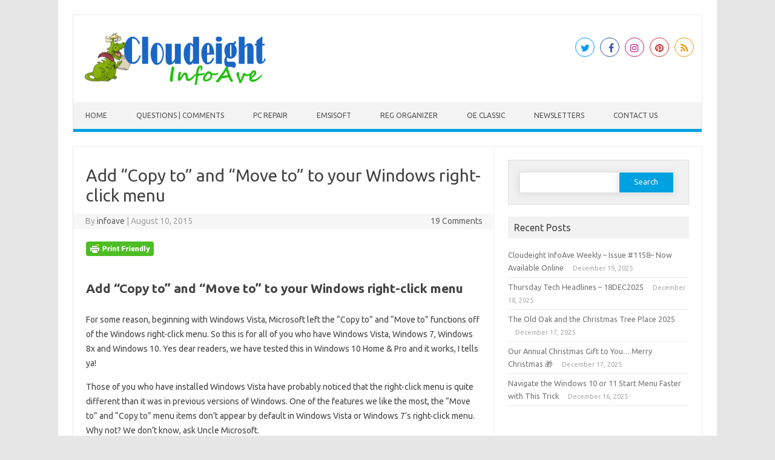

--- FILE ---
content_type: text/html; charset=UTF-8
request_url: https://www.thundercloud.net/infoave/new/add-copy-to-and-move-to-to-your-windows-right-click-menu/?replytocom=768683
body_size: 19118
content:
<!DOCTYPE html>

<!--[if IE 7]>
<html class="ie ie7" lang="en-US">
<![endif]-->
<!--[if IE 8]>
<html class="ie ie8" lang="en-US">
<![endif]-->
<!--[if !(IE 7) | !(IE 8)  ]><!-->
<html lang="en-US">
<!--<![endif]-->
<head>
<meta charset="UTF-8" />
<meta name="viewport" content="width=device-width" />
<link rel="profile" href="https://gmpg.org/xfn/11" />
<!--[if lt IE 9]>
<script src="https://www.thundercloud.net/infoave/new/wp-content/themes/iconic-one-pro/js/html5.js" type="text/javascript"></script>
<![endif]-->
<style type="text/css">

<!--Theme color-->
	.themonic-nav .current-menu-item > a, .themonic-nav .current-menu-ancestor > a, .themonic-nav .current_page_item > a, .themonic-nav .current_page_ancestor > a {
    background: #00A1E0;
    color: #FFFFFF;
    font-weight: bold;
}
.themonic-nav .current-menu-item > a, .themonic-nav .current_page_item > a {
    background: #00A1E0;
    color: #FFFFFF;
    font-weight: bold;
}
.themonic-nav ul.nav-menu, .themonic-nav div.nav-menu ul {
    background: none repeat scroll 0 0 #F3F3F3;
    border-bottom: 5px solid #00A1E0;
    }		
.themonic-nav li a:hover {
	background: #00A1E0;
}
.themonic-nav li:hover {
	background: #00A1E0;
}
.themonic-nav .current-menu-item a, .themonic-nav .current-menu-ancestor a, .themonic-nav .current_page_item a, .themonic-nav .current_page_ancestor a {
    color: ;
    font-weight: bold;
}
.themonic-nav li a:hover {
	color: ;
}
.categories a {
    background:#00A1E0;
}
.read-more a {
	color: #00A1E0;
}
.featured-post {
    color: #00A1E0;
}
#emailsubmit {
    background: #00A1E0;
}
#searchsubmit {
    background: #00A1E0;
}
.sub-menu .current-menu-item > a, .sub-menu .current-menu-ancestor > a, .sub-menu .current_page_item > a, .sub-menu .current_page_ancestor > a {
    background: #00A1E0;
    color: #fff;
    font-weight: bold;
}
.comments-area article {
    border-color: #E1E1E1 #E1E1E1 #00A1E0;
}
@media screen and (max-width: 767px) {
	.themonic-nav ul.nav-menu, .themonic-nav div.nav-menu > ul, .themonic-nav li {
    border-bottom: none;
    }
}
.top-header { padding: 20px; float: left; }
</style>

<title>Add &#8220;Copy to&#8221; and &#8220;Move to&#8221; to your Windows right-click menu &#8211; Cloudeight InfoAve</title>
<meta name='robots' content='max-image-preview:large, noindex, follow' />
<link rel='dns-prefetch' href='//fonts.googleapis.com' />
<link rel="alternate" type="application/rss+xml" title="Cloudeight InfoAve &raquo; Feed" href="https://www.thundercloud.net/infoave/new/feed/" />
<link rel="alternate" type="application/rss+xml" title="Cloudeight InfoAve &raquo; Comments Feed" href="https://www.thundercloud.net/infoave/new/comments/feed/" />
<link rel="alternate" type="application/rss+xml" title="Cloudeight InfoAve &raquo; Add &#8220;Copy to&#8221; and &#8220;Move to&#8221; to your Windows right-click menu Comments Feed" href="https://www.thundercloud.net/infoave/new/add-copy-to-and-move-to-to-your-windows-right-click-menu/feed/" />
<script type="text/javascript">
/* <![CDATA[ */
window._wpemojiSettings = {"baseUrl":"https:\/\/s.w.org\/images\/core\/emoji\/15.0.3\/72x72\/","ext":".png","svgUrl":"https:\/\/s.w.org\/images\/core\/emoji\/15.0.3\/svg\/","svgExt":".svg","source":{"concatemoji":"https:\/\/www.thundercloud.net\/infoave\/new\/wp-includes\/js\/wp-emoji-release.min.js?ver=6.5.7"}};
/*! This file is auto-generated */
!function(i,n){var o,s,e;function c(e){try{var t={supportTests:e,timestamp:(new Date).valueOf()};sessionStorage.setItem(o,JSON.stringify(t))}catch(e){}}function p(e,t,n){e.clearRect(0,0,e.canvas.width,e.canvas.height),e.fillText(t,0,0);var t=new Uint32Array(e.getImageData(0,0,e.canvas.width,e.canvas.height).data),r=(e.clearRect(0,0,e.canvas.width,e.canvas.height),e.fillText(n,0,0),new Uint32Array(e.getImageData(0,0,e.canvas.width,e.canvas.height).data));return t.every(function(e,t){return e===r[t]})}function u(e,t,n){switch(t){case"flag":return n(e,"\ud83c\udff3\ufe0f\u200d\u26a7\ufe0f","\ud83c\udff3\ufe0f\u200b\u26a7\ufe0f")?!1:!n(e,"\ud83c\uddfa\ud83c\uddf3","\ud83c\uddfa\u200b\ud83c\uddf3")&&!n(e,"\ud83c\udff4\udb40\udc67\udb40\udc62\udb40\udc65\udb40\udc6e\udb40\udc67\udb40\udc7f","\ud83c\udff4\u200b\udb40\udc67\u200b\udb40\udc62\u200b\udb40\udc65\u200b\udb40\udc6e\u200b\udb40\udc67\u200b\udb40\udc7f");case"emoji":return!n(e,"\ud83d\udc26\u200d\u2b1b","\ud83d\udc26\u200b\u2b1b")}return!1}function f(e,t,n){var r="undefined"!=typeof WorkerGlobalScope&&self instanceof WorkerGlobalScope?new OffscreenCanvas(300,150):i.createElement("canvas"),a=r.getContext("2d",{willReadFrequently:!0}),o=(a.textBaseline="top",a.font="600 32px Arial",{});return e.forEach(function(e){o[e]=t(a,e,n)}),o}function t(e){var t=i.createElement("script");t.src=e,t.defer=!0,i.head.appendChild(t)}"undefined"!=typeof Promise&&(o="wpEmojiSettingsSupports",s=["flag","emoji"],n.supports={everything:!0,everythingExceptFlag:!0},e=new Promise(function(e){i.addEventListener("DOMContentLoaded",e,{once:!0})}),new Promise(function(t){var n=function(){try{var e=JSON.parse(sessionStorage.getItem(o));if("object"==typeof e&&"number"==typeof e.timestamp&&(new Date).valueOf()<e.timestamp+604800&&"object"==typeof e.supportTests)return e.supportTests}catch(e){}return null}();if(!n){if("undefined"!=typeof Worker&&"undefined"!=typeof OffscreenCanvas&&"undefined"!=typeof URL&&URL.createObjectURL&&"undefined"!=typeof Blob)try{var e="postMessage("+f.toString()+"("+[JSON.stringify(s),u.toString(),p.toString()].join(",")+"));",r=new Blob([e],{type:"text/javascript"}),a=new Worker(URL.createObjectURL(r),{name:"wpTestEmojiSupports"});return void(a.onmessage=function(e){c(n=e.data),a.terminate(),t(n)})}catch(e){}c(n=f(s,u,p))}t(n)}).then(function(e){for(var t in e)n.supports[t]=e[t],n.supports.everything=n.supports.everything&&n.supports[t],"flag"!==t&&(n.supports.everythingExceptFlag=n.supports.everythingExceptFlag&&n.supports[t]);n.supports.everythingExceptFlag=n.supports.everythingExceptFlag&&!n.supports.flag,n.DOMReady=!1,n.readyCallback=function(){n.DOMReady=!0}}).then(function(){return e}).then(function(){var e;n.supports.everything||(n.readyCallback(),(e=n.source||{}).concatemoji?t(e.concatemoji):e.wpemoji&&e.twemoji&&(t(e.twemoji),t(e.wpemoji)))}))}((window,document),window._wpemojiSettings);
/* ]]> */
</script>
<style id='wp-emoji-styles-inline-css' type='text/css'>

	img.wp-smiley, img.emoji {
		display: inline !important;
		border: none !important;
		box-shadow: none !important;
		height: 1em !important;
		width: 1em !important;
		margin: 0 0.07em !important;
		vertical-align: -0.1em !important;
		background: none !important;
		padding: 0 !important;
	}
</style>
<link rel='stylesheet' id='wp-block-library-css' href='https://www.thundercloud.net/infoave/new/wp-includes/css/dist/block-library/style.min.css?ver=6.5.7' type='text/css' media='all' />
<style id='classic-theme-styles-inline-css' type='text/css'>
/*! This file is auto-generated */
.wp-block-button__link{color:#fff;background-color:#32373c;border-radius:9999px;box-shadow:none;text-decoration:none;padding:calc(.667em + 2px) calc(1.333em + 2px);font-size:1.125em}.wp-block-file__button{background:#32373c;color:#fff;text-decoration:none}
</style>
<style id='global-styles-inline-css' type='text/css'>
body{--wp--preset--color--black: #000000;--wp--preset--color--cyan-bluish-gray: #abb8c3;--wp--preset--color--white: #ffffff;--wp--preset--color--pale-pink: #f78da7;--wp--preset--color--vivid-red: #cf2e2e;--wp--preset--color--luminous-vivid-orange: #ff6900;--wp--preset--color--luminous-vivid-amber: #fcb900;--wp--preset--color--light-green-cyan: #7bdcb5;--wp--preset--color--vivid-green-cyan: #00d084;--wp--preset--color--pale-cyan-blue: #8ed1fc;--wp--preset--color--vivid-cyan-blue: #0693e3;--wp--preset--color--vivid-purple: #9b51e0;--wp--preset--gradient--vivid-cyan-blue-to-vivid-purple: linear-gradient(135deg,rgba(6,147,227,1) 0%,rgb(155,81,224) 100%);--wp--preset--gradient--light-green-cyan-to-vivid-green-cyan: linear-gradient(135deg,rgb(122,220,180) 0%,rgb(0,208,130) 100%);--wp--preset--gradient--luminous-vivid-amber-to-luminous-vivid-orange: linear-gradient(135deg,rgba(252,185,0,1) 0%,rgba(255,105,0,1) 100%);--wp--preset--gradient--luminous-vivid-orange-to-vivid-red: linear-gradient(135deg,rgba(255,105,0,1) 0%,rgb(207,46,46) 100%);--wp--preset--gradient--very-light-gray-to-cyan-bluish-gray: linear-gradient(135deg,rgb(238,238,238) 0%,rgb(169,184,195) 100%);--wp--preset--gradient--cool-to-warm-spectrum: linear-gradient(135deg,rgb(74,234,220) 0%,rgb(151,120,209) 20%,rgb(207,42,186) 40%,rgb(238,44,130) 60%,rgb(251,105,98) 80%,rgb(254,248,76) 100%);--wp--preset--gradient--blush-light-purple: linear-gradient(135deg,rgb(255,206,236) 0%,rgb(152,150,240) 100%);--wp--preset--gradient--blush-bordeaux: linear-gradient(135deg,rgb(254,205,165) 0%,rgb(254,45,45) 50%,rgb(107,0,62) 100%);--wp--preset--gradient--luminous-dusk: linear-gradient(135deg,rgb(255,203,112) 0%,rgb(199,81,192) 50%,rgb(65,88,208) 100%);--wp--preset--gradient--pale-ocean: linear-gradient(135deg,rgb(255,245,203) 0%,rgb(182,227,212) 50%,rgb(51,167,181) 100%);--wp--preset--gradient--electric-grass: linear-gradient(135deg,rgb(202,248,128) 0%,rgb(113,206,126) 100%);--wp--preset--gradient--midnight: linear-gradient(135deg,rgb(2,3,129) 0%,rgb(40,116,252) 100%);--wp--preset--font-size--small: 13px;--wp--preset--font-size--medium: 20px;--wp--preset--font-size--large: 36px;--wp--preset--font-size--x-large: 42px;--wp--preset--spacing--20: 0.44rem;--wp--preset--spacing--30: 0.67rem;--wp--preset--spacing--40: 1rem;--wp--preset--spacing--50: 1.5rem;--wp--preset--spacing--60: 2.25rem;--wp--preset--spacing--70: 3.38rem;--wp--preset--spacing--80: 5.06rem;--wp--preset--shadow--natural: 6px 6px 9px rgba(0, 0, 0, 0.2);--wp--preset--shadow--deep: 12px 12px 50px rgba(0, 0, 0, 0.4);--wp--preset--shadow--sharp: 6px 6px 0px rgba(0, 0, 0, 0.2);--wp--preset--shadow--outlined: 6px 6px 0px -3px rgba(255, 255, 255, 1), 6px 6px rgba(0, 0, 0, 1);--wp--preset--shadow--crisp: 6px 6px 0px rgba(0, 0, 0, 1);}:where(.is-layout-flex){gap: 0.5em;}:where(.is-layout-grid){gap: 0.5em;}body .is-layout-flex{display: flex;}body .is-layout-flex{flex-wrap: wrap;align-items: center;}body .is-layout-flex > *{margin: 0;}body .is-layout-grid{display: grid;}body .is-layout-grid > *{margin: 0;}:where(.wp-block-columns.is-layout-flex){gap: 2em;}:where(.wp-block-columns.is-layout-grid){gap: 2em;}:where(.wp-block-post-template.is-layout-flex){gap: 1.25em;}:where(.wp-block-post-template.is-layout-grid){gap: 1.25em;}.has-black-color{color: var(--wp--preset--color--black) !important;}.has-cyan-bluish-gray-color{color: var(--wp--preset--color--cyan-bluish-gray) !important;}.has-white-color{color: var(--wp--preset--color--white) !important;}.has-pale-pink-color{color: var(--wp--preset--color--pale-pink) !important;}.has-vivid-red-color{color: var(--wp--preset--color--vivid-red) !important;}.has-luminous-vivid-orange-color{color: var(--wp--preset--color--luminous-vivid-orange) !important;}.has-luminous-vivid-amber-color{color: var(--wp--preset--color--luminous-vivid-amber) !important;}.has-light-green-cyan-color{color: var(--wp--preset--color--light-green-cyan) !important;}.has-vivid-green-cyan-color{color: var(--wp--preset--color--vivid-green-cyan) !important;}.has-pale-cyan-blue-color{color: var(--wp--preset--color--pale-cyan-blue) !important;}.has-vivid-cyan-blue-color{color: var(--wp--preset--color--vivid-cyan-blue) !important;}.has-vivid-purple-color{color: var(--wp--preset--color--vivid-purple) !important;}.has-black-background-color{background-color: var(--wp--preset--color--black) !important;}.has-cyan-bluish-gray-background-color{background-color: var(--wp--preset--color--cyan-bluish-gray) !important;}.has-white-background-color{background-color: var(--wp--preset--color--white) !important;}.has-pale-pink-background-color{background-color: var(--wp--preset--color--pale-pink) !important;}.has-vivid-red-background-color{background-color: var(--wp--preset--color--vivid-red) !important;}.has-luminous-vivid-orange-background-color{background-color: var(--wp--preset--color--luminous-vivid-orange) !important;}.has-luminous-vivid-amber-background-color{background-color: var(--wp--preset--color--luminous-vivid-amber) !important;}.has-light-green-cyan-background-color{background-color: var(--wp--preset--color--light-green-cyan) !important;}.has-vivid-green-cyan-background-color{background-color: var(--wp--preset--color--vivid-green-cyan) !important;}.has-pale-cyan-blue-background-color{background-color: var(--wp--preset--color--pale-cyan-blue) !important;}.has-vivid-cyan-blue-background-color{background-color: var(--wp--preset--color--vivid-cyan-blue) !important;}.has-vivid-purple-background-color{background-color: var(--wp--preset--color--vivid-purple) !important;}.has-black-border-color{border-color: var(--wp--preset--color--black) !important;}.has-cyan-bluish-gray-border-color{border-color: var(--wp--preset--color--cyan-bluish-gray) !important;}.has-white-border-color{border-color: var(--wp--preset--color--white) !important;}.has-pale-pink-border-color{border-color: var(--wp--preset--color--pale-pink) !important;}.has-vivid-red-border-color{border-color: var(--wp--preset--color--vivid-red) !important;}.has-luminous-vivid-orange-border-color{border-color: var(--wp--preset--color--luminous-vivid-orange) !important;}.has-luminous-vivid-amber-border-color{border-color: var(--wp--preset--color--luminous-vivid-amber) !important;}.has-light-green-cyan-border-color{border-color: var(--wp--preset--color--light-green-cyan) !important;}.has-vivid-green-cyan-border-color{border-color: var(--wp--preset--color--vivid-green-cyan) !important;}.has-pale-cyan-blue-border-color{border-color: var(--wp--preset--color--pale-cyan-blue) !important;}.has-vivid-cyan-blue-border-color{border-color: var(--wp--preset--color--vivid-cyan-blue) !important;}.has-vivid-purple-border-color{border-color: var(--wp--preset--color--vivid-purple) !important;}.has-vivid-cyan-blue-to-vivid-purple-gradient-background{background: var(--wp--preset--gradient--vivid-cyan-blue-to-vivid-purple) !important;}.has-light-green-cyan-to-vivid-green-cyan-gradient-background{background: var(--wp--preset--gradient--light-green-cyan-to-vivid-green-cyan) !important;}.has-luminous-vivid-amber-to-luminous-vivid-orange-gradient-background{background: var(--wp--preset--gradient--luminous-vivid-amber-to-luminous-vivid-orange) !important;}.has-luminous-vivid-orange-to-vivid-red-gradient-background{background: var(--wp--preset--gradient--luminous-vivid-orange-to-vivid-red) !important;}.has-very-light-gray-to-cyan-bluish-gray-gradient-background{background: var(--wp--preset--gradient--very-light-gray-to-cyan-bluish-gray) !important;}.has-cool-to-warm-spectrum-gradient-background{background: var(--wp--preset--gradient--cool-to-warm-spectrum) !important;}.has-blush-light-purple-gradient-background{background: var(--wp--preset--gradient--blush-light-purple) !important;}.has-blush-bordeaux-gradient-background{background: var(--wp--preset--gradient--blush-bordeaux) !important;}.has-luminous-dusk-gradient-background{background: var(--wp--preset--gradient--luminous-dusk) !important;}.has-pale-ocean-gradient-background{background: var(--wp--preset--gradient--pale-ocean) !important;}.has-electric-grass-gradient-background{background: var(--wp--preset--gradient--electric-grass) !important;}.has-midnight-gradient-background{background: var(--wp--preset--gradient--midnight) !important;}.has-small-font-size{font-size: var(--wp--preset--font-size--small) !important;}.has-medium-font-size{font-size: var(--wp--preset--font-size--medium) !important;}.has-large-font-size{font-size: var(--wp--preset--font-size--large) !important;}.has-x-large-font-size{font-size: var(--wp--preset--font-size--x-large) !important;}
.wp-block-navigation a:where(:not(.wp-element-button)){color: inherit;}
:where(.wp-block-post-template.is-layout-flex){gap: 1.25em;}:where(.wp-block-post-template.is-layout-grid){gap: 1.25em;}
:where(.wp-block-columns.is-layout-flex){gap: 2em;}:where(.wp-block-columns.is-layout-grid){gap: 2em;}
.wp-block-pullquote{font-size: 1.5em;line-height: 1.6;}
</style>
<link rel='stylesheet' id='visual-form-builder-css-css' href='https://www.thundercloud.net/infoave/new/wp-content/plugins/visual-form-builder/public/assets/css/visual-form-builder.min.css?ver=2014.04.12' type='text/css' media='all' />
<link rel='stylesheet' id='vfb-jqueryui-css-css' href='https://www.thundercloud.net/infoave/new/wp-content/plugins/visual-form-builder/public/assets/css/smoothness/jquery-ui-1.10.3.min.css?ver=2013.12.03' type='text/css' media='all' />
<link rel='stylesheet' id='themonic-fonts-css' href='https://fonts.googleapis.com/css?family=Ubuntu%3A400%2C700&#038;subset=latin%2Clatin-ext' type='text/css' media='all' />
<link rel='stylesheet' id='themonic-style-css' href='https://www.thundercloud.net/infoave/new/wp-content/themes/iconic-one-pro/style.css?ver=6.5.7' type='text/css' media='all' />
<link rel='stylesheet' id='custom-style-css' href='https://www.thundercloud.net/infoave/new/wp-content/themes/iconic-one-pro/custom.css?ver=6.5.7' type='text/css' media='all' />
<!--[if lt IE 9]>
<link rel='stylesheet' id='themonic-ie-css' href='https://www.thundercloud.net/infoave/new/wp-content/themes/iconic-one-pro/css/ie.css?ver=20130305' type='text/css' media='all' />
<![endif]-->
<link rel='stylesheet' id='fontawesome-css-css' href='https://www.thundercloud.net/infoave/new/wp-content/themes/iconic-one-pro/fonts/font-awesome.min.css?ver=6.5.7' type='text/css' media='all' />
<script type="text/javascript" src="https://www.thundercloud.net/infoave/new/wp-includes/js/jquery/jquery.min.js?ver=3.7.1" id="jquery-core-js"></script>
<script type="text/javascript" src="https://www.thundercloud.net/infoave/new/wp-includes/js/jquery/jquery-migrate.min.js?ver=3.4.1" id="jquery-migrate-js"></script>
<script type="text/javascript" src="https://www.thundercloud.net/infoave/new/wp-content/themes/iconic-one-pro/js/respond.min.js?ver=6.5.7" id="respond-js"></script>
<link rel="https://api.w.org/" href="https://www.thundercloud.net/infoave/new/wp-json/" /><link rel="alternate" type="application/json" href="https://www.thundercloud.net/infoave/new/wp-json/wp/v2/posts/9907" /><link rel="EditURI" type="application/rsd+xml" title="RSD" href="https://www.thundercloud.net/infoave/new/xmlrpc.php?rsd" />
<meta name="generator" content="WordPress 6.5.7" />
<link rel="canonical" href="https://www.thundercloud.net/infoave/new/add-copy-to-and-move-to-to-your-windows-right-click-menu/" />
<link rel='shortlink' href='https://www.thundercloud.net/infoave/new/?p=9907' />
<link rel="alternate" type="application/json+oembed" href="https://www.thundercloud.net/infoave/new/wp-json/oembed/1.0/embed?url=https%3A%2F%2Fwww.thundercloud.net%2Finfoave%2Fnew%2Fadd-copy-to-and-move-to-to-your-windows-right-click-menu%2F" />
<link rel="alternate" type="text/xml+oembed" href="https://www.thundercloud.net/infoave/new/wp-json/oembed/1.0/embed?url=https%3A%2F%2Fwww.thundercloud.net%2Finfoave%2Fnew%2Fadd-copy-to-and-move-to-to-your-windows-right-click-menu%2F&#038;format=xml" />
        <style type="text/css" id="pf-main-css">
            
				@media screen {
					.printfriendly {
						z-index: 1000; display: flex; margin: 0px 0px 0px 0px
					}
					.printfriendly a, .printfriendly a:link, .printfriendly a:visited, .printfriendly a:hover, .printfriendly a:active {
						font-weight: 600;
						cursor: pointer;
						text-decoration: none;
						border: none;
						-webkit-box-shadow: none;
						-moz-box-shadow: none;
						box-shadow: none;
						outline:none;
						font-size: 14px !important;
						color: #3AAA11 !important;
					}
					.printfriendly.pf-alignleft {
						justify-content: start;
					}
					.printfriendly.pf-alignright {
						justify-content: end;
					}
					.printfriendly.pf-aligncenter {
						justify-content: center;
						
					}
				}

				.pf-button-img {
					border: none;
					-webkit-box-shadow: none;
					-moz-box-shadow: none;
					box-shadow: none;
					padding: 0;
					margin: 0;
					display: inline;
					vertical-align: middle;
				}

				img.pf-button-img + .pf-button-text {
					margin-left: 6px;
				}

				@media print {
					.printfriendly {
						display: none;
					}
				}
				        </style>

            
        <style type="text/css" id="pf-excerpt-styles">
          .pf-button.pf-button-excerpt {
              display: none;
           }
        </style>

            <style type="text/css">.recentcomments a{display:inline !important;padding:0 !important;margin:0 !important;}</style><link rel="icon" href="https://www.thundercloud.net/infoave/new/wp-content/uploads/2020/01/favicon.ico" sizes="32x32" />
<link rel="icon" href="https://www.thundercloud.net/infoave/new/wp-content/uploads/2020/01/favicon.ico" sizes="192x192" />
<link rel="apple-touch-icon" href="https://www.thundercloud.net/infoave/new/wp-content/uploads/2020/01/favicon.ico" />
<meta name="msapplication-TileImage" content="https://www.thundercloud.net/infoave/new/wp-content/uploads/2020/01/favicon.ico" />
		<style type="text/css" id="wp-custom-css">
			.home .tags {display:none;}
.home .categories {display: none;}		</style>
		
<script type='text/javascript' src='https://www.thundercloud.net/infoave/new/wp-content/plugins/wp-spamshield/js/jscripts.php'></script> 
</head>
<body data-rsssl=1 class="post-template-default single single-post postid-9907 single-format-standard custom-font-enabled single-author">
							
<div id="page" class="site">

	<header id="masthead" class="site-header" role="banner">
				<div class="themonic-logo">
			<a href="https://www.thundercloud.net/infoave/new/" title="Cloudeight InfoAve" rel="home"><img src="https://www.thundercloud.net/infoave/new/wp-content/uploads/2020/01/infoave-small.png" alt="Cloudeight InfoAve"></a>
					</div>
							<div class="socialmedia">
							<a href="https://twitter.com/cloud8" target="_blank"><i class="fa fa-twitter"></i></a> 
											<a href="https://www.facebook.com/cloud8internet/" target="_blank"><i class="fa fa-facebook"></i></a>
											<a href="" rel="author" target="_blank"><i class="fa fa-instagram"></i></a>
															<a class="rss" href="" target="_blank"><i class="fa fa-pinterest"></i></a>	
									<a class="rss" href="https://thundercloud.net/infoave/new/feed" target="_blank"><i class="fa fa-rss"></i></a>	
					</div>
							
		<nav id="site-navigation" class="themonic-nav" role="navigation">
			<a class="assistive-text" href="#main" title="Skip to content">Skip to content</a>
			<ul id="menu-top" class="nav-menu"><li id="menu-item-18500" class="menu-item menu-item-type-custom menu-item-object-custom menu-item-home menu-item-18500"><a href="https://www.thundercloud.net/infoave/new">Home</a></li>
<li id="menu-item-18487" class="menu-item menu-item-type-post_type menu-item-object-page menu-item-18487"><a target="_blank" rel="noopener" href="https://www.thundercloud.net/infoave/new/questions-and-comments/">Questions | Comments</a></li>
<li id="menu-item-18513" class="menu-item menu-item-type-custom menu-item-object-custom menu-item-18513"><a target="_blank" rel="noopener" href="https://thundercloud.net/direct/">PC Repair</a></li>
<li id="menu-item-21619" class="menu-item menu-item-type-custom menu-item-object-custom menu-item-21619"><a href="https://thundercloud.net/emsisoft/">Emsisoft</a></li>
<li id="menu-item-21620" class="menu-item menu-item-type-custom menu-item-object-custom menu-item-21620"><a href="https://thundercloud.net/ro/">Reg Organizer</a></li>
<li id="menu-item-21621" class="menu-item menu-item-type-custom menu-item-object-custom menu-item-21621"><a href="https://thundercloud.net/classic/">OE Classic</a></li>
<li id="menu-item-18516" class="menu-item menu-item-type-custom menu-item-object-custom menu-item-18516"><a href="https://thundercloud.net/infoave/premium/index.htm">Newsletters</a></li>
<li id="menu-item-18868" class="menu-item menu-item-type-custom menu-item-object-custom menu-item-18868"><a href="https://thundercloud.net/contact.htm">Contact Us</a></li>
</ul>		</nav><!-- #site-navigation -->
		<div class="clear"></div>
	</header><!-- #masthead -->
		<div id="main" class="wrapper">			<div id="primary" class="site-content">
				<div id="content" role="main">

			
					<article id="post-9907" class="post-9907 post type-post status-publish format-standard hentry category-windows-tips">
				<header class="entry-header">
						<h1 class="entry-title">Add &#8220;Copy to&#8221; and &#8220;Move to&#8221; to your Windows right-click menu</h1>
									
	<div class="clear"></div>
	<div class="below-title-meta">
		<div class="adt">
		By        <span class="vcard author">
			<span class="fn"><a href="https://www.thundercloud.net/infoave/new/author/infoave/" title="Posts by infoave" rel="author">infoave</a></span>
        </span>
        <span class="meta-sep">|</span> 
				
				<span class="date updated">August 10, 2015</span>
				 
        </div>
		<div class="adt-comment">
		<span><a class="link-comments" href="https://www.thundercloud.net/infoave/new/add-copy-to-and-move-to-to-your-windows-right-click-menu/#comments">19 Comments</a></span> 
        </div>       
     </div><!-- below title meta end -->
	<div class="clear"></div>		
						</header><!-- .entry-header -->
		
				
							<div class="entry-content">
												<div class="pf-content"><div class="printfriendly pf-button pf-button-content pf-alignleft">
                    <a href="#" rel="nofollow" onclick="window.print(); return false;" title="Printer Friendly, PDF & Email">
                    <img decoding="async" class="pf-button-img" src="https://cdn.printfriendly.com/buttons/printfriendly-button.png" alt="Print Friendly, PDF & Email" style="width: 112px;height: 24px;"  />
                    </a>
                </div><h1>Add &#8220;Copy to&#8221; and &#8220;Move to&#8221; to your Windows right-click menu</h1>
<p>For some reason, beginning with Windows Vista, Microsoft left the &#8220;Copy to&#8221; and &#8220;Move to&#8221; functions off of the Windows right-click menu. So this is for all of you who have Windows Vista, Windows 7, Windows 8x and Windows 10. Yes dear readers, we have tested this in Windows 10 Home &amp; Pro and it works, I tells ya!</p>
<p>Those of you who have installed Windows Vista have probably noticed that the right-click menu is quite different than it was in previous versions of Windows. One of the features we like the most, the “Move to” and “Copy to” menu items don’t appear by default in Windows Vista or Windows 7’s right-click menu. Why not? We don’t know, ask Uncle Microsoft.</p>
<p>If you’ve ever wanted to move a file from, let’s say, Drive C to a folder on a flash drive, you could open up two Windows Explorer windows and drag and drop the file, but this is a lot of unnecessary rigmarole. Wouldn’t it just have been easier for the Windows Vista brain trust to have put “Copy to” “Move to” selections on the right-click menu? Indeed. But, they didn’t.</p>
<p>All of you who read this newsletter have learned that easier is often better. So you will love this trick. <span style="text-decoration: underline;"><strong><a href="http://thundercloud.net/infoave/images/2015/copyto-moveto.zip">Right click on this link,</a></strong></span> choose “Save” &#8220;Save link as&#8221; or “Save target as” and save it to your desktop. Unzip the file to a folder and right-click on one of the two files inside the zip then choose “Merge”. You’ll get a warning that you’re about to enter information into the registry. You can either trust us and allow the registry info to be entered and then you’ll have “Move to” or “Copy to” items on your right-click menu depending on which file you chose. After you’re done with the first file, do the same with the second file. After you’ve finished you’ll have “Copy to” and “Move to” displayed on your right-click menu whenever you right-click on a file. It makes it easy to move files from one location or another. You can copy or move multiple files by holding down the CTRL key while you select each file you want to move, when all files you want to move or copy to another location are highlighted, right-click one of the selected files and choose “Copy to” or “Move to” from the right-click menu.</p>
<p><img fetchpriority="high" decoding="async" class=" alignnone" src="https://thundercloud.net/infoave/images/2015/copyto-moveto.png" alt="Copy To Move To - Cloudeight Internet" width="345" height="317" /></p>
<p>Tried and tested in Windows Vista, Windows 7, Windows 8x and Windows 10. Works on 32 bit and 64 bit Windows.</p>
</div>											</div><!-- .entry-content -->
		
			
			<footer class="entry-meta">
					<div class="categories"><a href="https://www.thundercloud.net/infoave/new/category/windows-tips/" rel="category tag">Windows Tips</a></div>
								<div class="tags"></div>
			
				
			
			
			
		<div class="clear"></div>
					</footer><!-- .entry-meta -->
	</article><!-- #post -->
		
			
				
				<nav class="nav-single">
					<div class="assistive-text">Post navigation</div>
					<span class="nav-previous"><a href="https://www.thundercloud.net/infoave/new/windows-10-keeps-track-of-your-data-usage-automatically/" rel="prev"><span class="meta-nav">&larr;</span> Windows 10 keeps track of your data usage automatically</a></span>
					<span class="nav-next"><a href="https://www.thundercloud.net/infoave/new/shell-tools-take-control-of-your-right-click-menus/" rel="next">Shell Tools: Take control of your right-click menus <span class="meta-nav">&rarr;</span></a></span>
				</nav><!-- .nav-single -->

				
<div id="comments" class="comments-area">

	
			<h2 class="comments-title">
			19 thoughts on &ldquo;<span>Add &#8220;Copy to&#8221; and &#8220;Move to&#8221; to your Windows right-click menu</span>&rdquo;		</h2>

		<ol class="commentlist">
				<li class="comment even thread-even depth-1" id="li-comment-742258">
		<article id="comment-742258" class="comment">
			<header class="comment-meta comment-author vcard">
				<img alt='' src='https://secure.gravatar.com/avatar/daba81c3c228609c7499b8cd0b7719c2?s=30&#038;d=identicon&#038;r=g' srcset='https://secure.gravatar.com/avatar/daba81c3c228609c7499b8cd0b7719c2?s=60&#038;d=identicon&#038;r=g 2x' class='avatar avatar-30 photo' height='30' width='30' decoding='async'/><cite class="fn">Dianne Maggs </cite><a href="https://www.thundercloud.net/infoave/new/add-copy-to-and-move-to-to-your-windows-right-click-menu/#comment-742258"><time datetime="2015-08-10T23:00:48-04:00">August 10, 2015</time></a>			</header><!-- .comment-meta -->

			
			<section class="comment-content comment">
				<p>Thank you thank you guys, so good to have that right click option back, I am thrilled and so easy to make the change too. Brilliant as always!  Dianne</p>
							</section><!-- .comment-content -->

			<div class="reply">
				<a rel='nofollow' class='comment-reply-link' href='https://www.thundercloud.net/infoave/new/add-copy-to-and-move-to-to-your-windows-right-click-menu/?replytocom=742258#respond' data-commentid="742258" data-postid="9907" data-belowelement="comment-742258" data-respondelement="respond" data-replyto="Reply to Dianne Maggs" aria-label='Reply to Dianne Maggs'>Reply</a> <span>&darr;</span>			</div><!-- .reply -->
		</article><!-- #comment-## -->
	<ol class="children">
	<li class="comment odd alt depth-2" id="li-comment-775032">
		<article id="comment-775032" class="comment">
			<header class="comment-meta comment-author vcard">
				<img alt='' src='https://secure.gravatar.com/avatar/69425fa65587d2a7281f736bf8e29585?s=30&#038;d=identicon&#038;r=g' srcset='https://secure.gravatar.com/avatar/69425fa65587d2a7281f736bf8e29585?s=60&#038;d=identicon&#038;r=g 2x' class='avatar avatar-30 photo' height='30' width='30' decoding='async'/><cite class="fn">Jay </cite><a href="https://www.thundercloud.net/infoave/new/add-copy-to-and-move-to-to-your-windows-right-click-menu/#comment-775032"><time datetime="2016-02-19T15:20:53-05:00">February 19, 2016</time></a>			</header><!-- .comment-meta -->

			
			<section class="comment-content comment">
				<p>I agree</p>
							</section><!-- .comment-content -->

			<div class="reply">
				<a rel='nofollow' class='comment-reply-link' href='https://www.thundercloud.net/infoave/new/add-copy-to-and-move-to-to-your-windows-right-click-menu/?replytocom=775032#respond' data-commentid="775032" data-postid="9907" data-belowelement="comment-775032" data-respondelement="respond" data-replyto="Reply to Jay" aria-label='Reply to Jay'>Reply</a> <span>&darr;</span>			</div><!-- .reply -->
		</article><!-- #comment-## -->
	</li><!-- #comment-## -->
</ol><!-- .children -->
</li><!-- #comment-## -->
	<li class="comment even thread-odd thread-alt depth-1" id="li-comment-742334">
		<article id="comment-742334" class="comment">
			<header class="comment-meta comment-author vcard">
				<img alt='' src='https://secure.gravatar.com/avatar/f848c19063d8f297b5944412caa72bcb?s=30&#038;d=identicon&#038;r=g' srcset='https://secure.gravatar.com/avatar/f848c19063d8f297b5944412caa72bcb?s=60&#038;d=identicon&#038;r=g 2x' class='avatar avatar-30 photo' height='30' width='30' loading='lazy' decoding='async'/><cite class="fn">Sandy </cite><a href="https://www.thundercloud.net/infoave/new/add-copy-to-and-move-to-to-your-windows-right-click-menu/#comment-742334"><time datetime="2015-08-11T06:17:48-04:00">August 11, 2015</time></a>			</header><!-- .comment-meta -->

			
			<section class="comment-content comment">
				<p>Done, thanks for the tip.</p>
							</section><!-- .comment-content -->

			<div class="reply">
				<a rel='nofollow' class='comment-reply-link' href='https://www.thundercloud.net/infoave/new/add-copy-to-and-move-to-to-your-windows-right-click-menu/?replytocom=742334#respond' data-commentid="742334" data-postid="9907" data-belowelement="comment-742334" data-respondelement="respond" data-replyto="Reply to Sandy" aria-label='Reply to Sandy'>Reply</a> <span>&darr;</span>			</div><!-- .reply -->
		</article><!-- #comment-## -->
	</li><!-- #comment-## -->
	<li class="comment odd alt thread-even depth-1" id="li-comment-742350">
		<article id="comment-742350" class="comment">
			<header class="comment-meta comment-author vcard">
				<img alt='' src='https://secure.gravatar.com/avatar/dc41cd46509da903b37a886f7387c3bc?s=30&#038;d=identicon&#038;r=g' srcset='https://secure.gravatar.com/avatar/dc41cd46509da903b37a886f7387c3bc?s=60&#038;d=identicon&#038;r=g 2x' class='avatar avatar-30 photo' height='30' width='30' loading='lazy' decoding='async'/><cite class="fn"><a href="http://ggower1@maine.rr.com" class="url" rel="ugc external nofollow">Janice Gower</a> </cite><a href="https://www.thundercloud.net/infoave/new/add-copy-to-and-move-to-to-your-windows-right-click-menu/#comment-742350"><time datetime="2015-08-11T08:52:35-04:00">August 11, 2015</time></a>			</header><!-- .comment-meta -->

			
			<section class="comment-content comment">
				<p>When I right click to open one of the two files in the folder I do not see a merge.  I see  open and a list of things including copy to and move to.  When I click open I see the warning.  Should I click open and then accept the do I want to do his warning?</p>
							</section><!-- .comment-content -->

			<div class="reply">
				<a rel='nofollow' class='comment-reply-link' href='https://www.thundercloud.net/infoave/new/add-copy-to-and-move-to-to-your-windows-right-click-menu/?replytocom=742350#respond' data-commentid="742350" data-postid="9907" data-belowelement="comment-742350" data-respondelement="respond" data-replyto="Reply to Janice Gower" aria-label='Reply to Janice Gower'>Reply</a> <span>&darr;</span>			</div><!-- .reply -->
		</article><!-- #comment-## -->
	<ol class="children">
	<li class="comment even depth-2" id="li-comment-742451">
		<article id="comment-742451" class="comment">
			<header class="comment-meta comment-author vcard">
				<img alt='' src='https://secure.gravatar.com/avatar/9e9113ca774eb0add81ea3d23c16cba5?s=30&#038;d=identicon&#038;r=g' srcset='https://secure.gravatar.com/avatar/9e9113ca774eb0add81ea3d23c16cba5?s=60&#038;d=identicon&#038;r=g 2x' class='avatar avatar-30 photo' height='30' width='30' loading='lazy' decoding='async'/><cite class="fn">Vivien </cite><a href="https://www.thundercloud.net/infoave/new/add-copy-to-and-move-to-to-your-windows-right-click-menu/#comment-742451"><time datetime="2015-08-11T18:15:49-04:00">August 11, 2015</time></a>			</header><!-- .comment-meta -->

			
			<section class="comment-content comment">
				<p>I also cannot see the word   “Merge”.  Why?</p>
							</section><!-- .comment-content -->

			<div class="reply">
				<a rel='nofollow' class='comment-reply-link' href='https://www.thundercloud.net/infoave/new/add-copy-to-and-move-to-to-your-windows-right-click-menu/?replytocom=742451#respond' data-commentid="742451" data-postid="9907" data-belowelement="comment-742451" data-respondelement="respond" data-replyto="Reply to Vivien" aria-label='Reply to Vivien'>Reply</a> <span>&darr;</span>			</div><!-- .reply -->
		</article><!-- #comment-## -->
	</li><!-- #comment-## -->
	<li class="comment odd alt depth-2" id="li-comment-743490">
		<article id="comment-743490" class="comment">
			<header class="comment-meta comment-author vcard">
				<img alt='' src='https://secure.gravatar.com/avatar/2a223b99491b531ae6c361ec983bc782?s=30&#038;d=identicon&#038;r=g' srcset='https://secure.gravatar.com/avatar/2a223b99491b531ae6c361ec983bc782?s=60&#038;d=identicon&#038;r=g 2x' class='avatar avatar-30 photo' height='30' width='30' loading='lazy' decoding='async'/><cite class="fn"><a href="http://bevandwayne@bell.net" class="url" rel="ugc external nofollow">Bev Pollock</a> </cite><a href="https://www.thundercloud.net/infoave/new/add-copy-to-and-move-to-to-your-windows-right-click-menu/#comment-743490"><time datetime="2015-08-15T09:59:14-04:00">August 15, 2015</time></a>			</header><!-- .comment-meta -->

			
			<section class="comment-content comment">
				<p>The same coes for me, There is no merge on my list.  (Windows10)</p>
							</section><!-- .comment-content -->

			<div class="reply">
				<a rel='nofollow' class='comment-reply-link' href='https://www.thundercloud.net/infoave/new/add-copy-to-and-move-to-to-your-windows-right-click-menu/?replytocom=743490#respond' data-commentid="743490" data-postid="9907" data-belowelement="comment-743490" data-respondelement="respond" data-replyto="Reply to Bev Pollock" aria-label='Reply to Bev Pollock'>Reply</a> <span>&darr;</span>			</div><!-- .reply -->
		</article><!-- #comment-## -->
	</li><!-- #comment-## -->
</ol><!-- .children -->
</li><!-- #comment-## -->
	<li class="comment even thread-odd thread-alt depth-1" id="li-comment-742409">
		<article id="comment-742409" class="comment">
			<header class="comment-meta comment-author vcard">
				<img alt='' src='https://secure.gravatar.com/avatar/9ec106e7bbaef93b297edc6b994fba9d?s=30&#038;d=identicon&#038;r=g' srcset='https://secure.gravatar.com/avatar/9ec106e7bbaef93b297edc6b994fba9d?s=60&#038;d=identicon&#038;r=g 2x' class='avatar avatar-30 photo' height='30' width='30' loading='lazy' decoding='async'/><cite class="fn">Aria Clay </cite><a href="https://www.thundercloud.net/infoave/new/add-copy-to-and-move-to-to-your-windows-right-click-menu/#comment-742409"><time datetime="2015-08-11T14:59:06-04:00">August 11, 2015</time></a>			</header><!-- .comment-meta -->

			
			<section class="comment-content comment">
				<p>When I right click on either copy to or move to file I don&#8217;t see &#8216;merge&#8217; only cut copy delete and properties. If I left click I get a security warning about running software with no digital signature or unknown publisher.</p>
							</section><!-- .comment-content -->

			<div class="reply">
				<a rel='nofollow' class='comment-reply-link' href='https://www.thundercloud.net/infoave/new/add-copy-to-and-move-to-to-your-windows-right-click-menu/?replytocom=742409#respond' data-commentid="742409" data-postid="9907" data-belowelement="comment-742409" data-respondelement="respond" data-replyto="Reply to Aria Clay" aria-label='Reply to Aria Clay'>Reply</a> <span>&darr;</span>			</div><!-- .reply -->
		</article><!-- #comment-## -->
	</li><!-- #comment-## -->
	<li class="comment odd alt thread-even depth-1" id="li-comment-743849">
		<article id="comment-743849" class="comment">
			<header class="comment-meta comment-author vcard">
				<img alt='' src='https://secure.gravatar.com/avatar/c622d47894bec8d2f5f9a10b64e9b9c6?s=30&#038;d=identicon&#038;r=g' srcset='https://secure.gravatar.com/avatar/c622d47894bec8d2f5f9a10b64e9b9c6?s=60&#038;d=identicon&#038;r=g 2x' class='avatar avatar-30 photo' height='30' width='30' loading='lazy' decoding='async'/><cite class="fn">Candace Gums </cite><a href="https://www.thundercloud.net/infoave/new/add-copy-to-and-move-to-to-your-windows-right-click-menu/#comment-743849"><time datetime="2015-08-16T21:41:20-04:00">August 16, 2015</time></a>			</header><!-- .comment-meta -->

			
			<section class="comment-content comment">
				<p>I see no &#8220;Merge&#8221; either.</p>
							</section><!-- .comment-content -->

			<div class="reply">
				<a rel='nofollow' class='comment-reply-link' href='https://www.thundercloud.net/infoave/new/add-copy-to-and-move-to-to-your-windows-right-click-menu/?replytocom=743849#respond' data-commentid="743849" data-postid="9907" data-belowelement="comment-743849" data-respondelement="respond" data-replyto="Reply to Candace Gums" aria-label='Reply to Candace Gums'>Reply</a> <span>&darr;</span>			</div><!-- .reply -->
		</article><!-- #comment-## -->
	<ol class="children">
	<li class="comment byuser comment-author-infoave bypostauthor even depth-2" id="li-comment-744221">
		<article id="comment-744221" class="comment">
			<header class="comment-meta comment-author vcard">
				<img alt='' src='https://secure.gravatar.com/avatar/50a39963cfa833e51f25b71edb78a402?s=30&#038;d=identicon&#038;r=g' srcset='https://secure.gravatar.com/avatar/50a39963cfa833e51f25b71edb78a402?s=60&#038;d=identicon&#038;r=g 2x' class='avatar avatar-30 photo' height='30' width='30' loading='lazy' decoding='async'/><cite class="fn">infoave <span> Post author</span></cite><a href="https://www.thundercloud.net/infoave/new/add-copy-to-and-move-to-to-your-windows-right-click-menu/#comment-744221"><time datetime="2015-08-18T05:47:07-04:00">August 18, 2015</time></a>			</header><!-- .comment-meta -->

			
			<section class="comment-content comment">
				<p>You&#8217;re missing context menu items &#8211; just double click on the reg file &#8211; that should work as well.</p>
							</section><!-- .comment-content -->

			<div class="reply">
				<a rel='nofollow' class='comment-reply-link' href='https://www.thundercloud.net/infoave/new/add-copy-to-and-move-to-to-your-windows-right-click-menu/?replytocom=744221#respond' data-commentid="744221" data-postid="9907" data-belowelement="comment-744221" data-respondelement="respond" data-replyto="Reply to infoave" aria-label='Reply to infoave'>Reply</a> <span>&darr;</span>			</div><!-- .reply -->
		</article><!-- #comment-## -->
	</li><!-- #comment-## -->
</ol><!-- .children -->
</li><!-- #comment-## -->
	<li class="comment odd alt thread-odd thread-alt depth-1" id="li-comment-743850">
		<article id="comment-743850" class="comment">
			<header class="comment-meta comment-author vcard">
				<img alt='' src='https://secure.gravatar.com/avatar/c622d47894bec8d2f5f9a10b64e9b9c6?s=30&#038;d=identicon&#038;r=g' srcset='https://secure.gravatar.com/avatar/c622d47894bec8d2f5f9a10b64e9b9c6?s=60&#038;d=identicon&#038;r=g 2x' class='avatar avatar-30 photo' height='30' width='30' loading='lazy' decoding='async'/><cite class="fn">Candace Gums </cite><a href="https://www.thundercloud.net/infoave/new/add-copy-to-and-move-to-to-your-windows-right-click-menu/#comment-743850"><time datetime="2015-08-16T21:42:09-04:00">August 16, 2015</time></a>			</header><!-- .comment-meta -->

			
			<section class="comment-content comment">
				<p>I see no &#8220;Merge.&#8221;</p>
							</section><!-- .comment-content -->

			<div class="reply">
				<a rel='nofollow' class='comment-reply-link' href='https://www.thundercloud.net/infoave/new/add-copy-to-and-move-to-to-your-windows-right-click-menu/?replytocom=743850#respond' data-commentid="743850" data-postid="9907" data-belowelement="comment-743850" data-respondelement="respond" data-replyto="Reply to Candace Gums" aria-label='Reply to Candace Gums'>Reply</a> <span>&darr;</span>			</div><!-- .reply -->
		</article><!-- #comment-## -->
	<ol class="children">
	<li class="comment byuser comment-author-infoave bypostauthor even depth-2" id="li-comment-744220">
		<article id="comment-744220" class="comment">
			<header class="comment-meta comment-author vcard">
				<img alt='' src='https://secure.gravatar.com/avatar/50a39963cfa833e51f25b71edb78a402?s=30&#038;d=identicon&#038;r=g' srcset='https://secure.gravatar.com/avatar/50a39963cfa833e51f25b71edb78a402?s=60&#038;d=identicon&#038;r=g 2x' class='avatar avatar-30 photo' height='30' width='30' loading='lazy' decoding='async'/><cite class="fn">infoave <span> Post author</span></cite><a href="https://www.thundercloud.net/infoave/new/add-copy-to-and-move-to-to-your-windows-right-click-menu/#comment-744220"><time datetime="2015-08-18T05:46:33-04:00">August 18, 2015</time></a>			</header><!-- .comment-meta -->

			
			<section class="comment-content comment">
				<p>Double Click on the reg file to merge it. You&#8217;re missing some context menu items if you don&#8217;t see &#8220;Merge&#8221;.</p>
							</section><!-- .comment-content -->

			<div class="reply">
				<a rel='nofollow' class='comment-reply-link' href='https://www.thundercloud.net/infoave/new/add-copy-to-and-move-to-to-your-windows-right-click-menu/?replytocom=744220#respond' data-commentid="744220" data-postid="9907" data-belowelement="comment-744220" data-respondelement="respond" data-replyto="Reply to infoave" aria-label='Reply to infoave'>Reply</a> <span>&darr;</span>			</div><!-- .reply -->
		</article><!-- #comment-## -->
	</li><!-- #comment-## -->
</ol><!-- .children -->
</li><!-- #comment-## -->
	<li class="comment odd alt thread-even depth-1" id="li-comment-760206">
		<article id="comment-760206" class="comment">
			<header class="comment-meta comment-author vcard">
				<img alt='' src='https://secure.gravatar.com/avatar/cee2798510e1540dd60c93f61ec79652?s=30&#038;d=identicon&#038;r=g' srcset='https://secure.gravatar.com/avatar/cee2798510e1540dd60c93f61ec79652?s=60&#038;d=identicon&#038;r=g 2x' class='avatar avatar-30 photo' height='30' width='30' loading='lazy' decoding='async'/><cite class="fn">JB-44 </cite><a href="https://www.thundercloud.net/infoave/new/add-copy-to-and-move-to-to-your-windows-right-click-menu/#comment-760206"><time datetime="2015-10-23T02:15:06-04:00">October 23, 2015</time></a>			</header><!-- .comment-meta -->

			
			<section class="comment-content comment">
				<p>Excellent, works fine [Windows 10], was much missed.</p>
							</section><!-- .comment-content -->

			<div class="reply">
				<a rel='nofollow' class='comment-reply-link' href='https://www.thundercloud.net/infoave/new/add-copy-to-and-move-to-to-your-windows-right-click-menu/?replytocom=760206#respond' data-commentid="760206" data-postid="9907" data-belowelement="comment-760206" data-respondelement="respond" data-replyto="Reply to JB-44" aria-label='Reply to JB-44'>Reply</a> <span>&darr;</span>			</div><!-- .reply -->
		</article><!-- #comment-## -->
	</li><!-- #comment-## -->
	<li class="comment even thread-odd thread-alt depth-1" id="li-comment-760208">
		<article id="comment-760208" class="comment">
			<header class="comment-meta comment-author vcard">
				<img alt='' src='https://secure.gravatar.com/avatar/cee2798510e1540dd60c93f61ec79652?s=30&#038;d=identicon&#038;r=g' srcset='https://secure.gravatar.com/avatar/cee2798510e1540dd60c93f61ec79652?s=60&#038;d=identicon&#038;r=g 2x' class='avatar avatar-30 photo' height='30' width='30' loading='lazy' decoding='async'/><cite class="fn">JB-44 </cite><a href="https://www.thundercloud.net/infoave/new/add-copy-to-and-move-to-to-your-windows-right-click-menu/#comment-760208"><time datetime="2015-10-23T02:15:44-04:00">October 23, 2015</time></a>			</header><!-- .comment-meta -->

			
			<section class="comment-content comment">
				<p>Thank you</p>
							</section><!-- .comment-content -->

			<div class="reply">
				<a rel='nofollow' class='comment-reply-link' href='https://www.thundercloud.net/infoave/new/add-copy-to-and-move-to-to-your-windows-right-click-menu/?replytocom=760208#respond' data-commentid="760208" data-postid="9907" data-belowelement="comment-760208" data-respondelement="respond" data-replyto="Reply to JB-44" aria-label='Reply to JB-44'>Reply</a> <span>&darr;</span>			</div><!-- .reply -->
		</article><!-- #comment-## -->
	</li><!-- #comment-## -->
	<li class="comment odd alt thread-even depth-1" id="li-comment-762193">
		<article id="comment-762193" class="comment">
			<header class="comment-meta comment-author vcard">
				<img alt='' src='https://secure.gravatar.com/avatar/da4f4e562b8f64aa1e0d0cab91ff3859?s=30&#038;d=identicon&#038;r=g' srcset='https://secure.gravatar.com/avatar/da4f4e562b8f64aa1e0d0cab91ff3859?s=60&#038;d=identicon&#038;r=g 2x' class='avatar avatar-30 photo' height='30' width='30' loading='lazy' decoding='async'/><cite class="fn">Gordan </cite><a href="https://www.thundercloud.net/infoave/new/add-copy-to-and-move-to-to-your-windows-right-click-menu/#comment-762193"><time datetime="2015-11-04T08:22:19-05:00">November 4, 2015</time></a>			</header><!-- .comment-meta -->

			
			<section class="comment-content comment">
				<p>Thank you. Works fine (Windows 10 &#8211; 64 bit)</p>
							</section><!-- .comment-content -->

			<div class="reply">
				<a rel='nofollow' class='comment-reply-link' href='https://www.thundercloud.net/infoave/new/add-copy-to-and-move-to-to-your-windows-right-click-menu/?replytocom=762193#respond' data-commentid="762193" data-postid="9907" data-belowelement="comment-762193" data-respondelement="respond" data-replyto="Reply to Gordan" aria-label='Reply to Gordan'>Reply</a> <span>&darr;</span>			</div><!-- .reply -->
		</article><!-- #comment-## -->
	</li><!-- #comment-## -->
	<li class="comment even thread-odd thread-alt depth-1" id="li-comment-764329">
		<article id="comment-764329" class="comment">
			<header class="comment-meta comment-author vcard">
				<img alt='' src='https://secure.gravatar.com/avatar/b885e561f0fa7089fea91d201ad8c5c0?s=30&#038;d=identicon&#038;r=g' srcset='https://secure.gravatar.com/avatar/b885e561f0fa7089fea91d201ad8c5c0?s=60&#038;d=identicon&#038;r=g 2x' class='avatar avatar-30 photo' height='30' width='30' loading='lazy' decoding='async'/><cite class="fn">Brian </cite><a href="https://www.thundercloud.net/infoave/new/add-copy-to-and-move-to-to-your-windows-right-click-menu/#comment-764329"><time datetime="2015-11-21T01:38:30-05:00">November 21, 2015</time></a>			</header><!-- .comment-meta -->

			
			<section class="comment-content comment">
				<p>Thanks..why do they change when copy to and move to worked in previous versions</p>
							</section><!-- .comment-content -->

			<div class="reply">
				<a rel='nofollow' class='comment-reply-link' href='https://www.thundercloud.net/infoave/new/add-copy-to-and-move-to-to-your-windows-right-click-menu/?replytocom=764329#respond' data-commentid="764329" data-postid="9907" data-belowelement="comment-764329" data-respondelement="respond" data-replyto="Reply to Brian" aria-label='Reply to Brian'>Reply</a> <span>&darr;</span>			</div><!-- .reply -->
		</article><!-- #comment-## -->
	</li><!-- #comment-## -->
	<li class="comment odd alt thread-even depth-1" id="li-comment-768683">
		<article id="comment-768683" class="comment">
			<header class="comment-meta comment-author vcard">
				<img alt='' src='https://secure.gravatar.com/avatar/3259fbde4bd676e84b884501bcefd0aa?s=30&#038;d=identicon&#038;r=g' srcset='https://secure.gravatar.com/avatar/3259fbde4bd676e84b884501bcefd0aa?s=60&#038;d=identicon&#038;r=g 2x' class='avatar avatar-30 photo' height='30' width='30' loading='lazy' decoding='async'/><cite class="fn">David </cite><a href="https://www.thundercloud.net/infoave/new/add-copy-to-and-move-to-to-your-windows-right-click-menu/#comment-768683"><time datetime="2015-12-19T23:31:56-05:00">December 19, 2015</time></a>			</header><!-- .comment-meta -->

			
			<section class="comment-content comment">
				<p>Thanks for the return of copy to and right click.  You both are the greatest.</p>
							</section><!-- .comment-content -->

			<div class="reply">
				<a rel='nofollow' class='comment-reply-link' href='https://www.thundercloud.net/infoave/new/add-copy-to-and-move-to-to-your-windows-right-click-menu/?replytocom=768683#respond' data-commentid="768683" data-postid="9907" data-belowelement="comment-768683" data-respondelement="respond" data-replyto="Reply to David" aria-label='Reply to David'>Reply</a> <span>&darr;</span>			</div><!-- .reply -->
		</article><!-- #comment-## -->
	</li><!-- #comment-## -->
	<li class="comment even thread-odd thread-alt depth-1" id="li-comment-773342">
		<article id="comment-773342" class="comment">
			<header class="comment-meta comment-author vcard">
				<img alt='' src='https://secure.gravatar.com/avatar/00b5eab2cfe74b556e65716c290cc224?s=30&#038;d=identicon&#038;r=g' srcset='https://secure.gravatar.com/avatar/00b5eab2cfe74b556e65716c290cc224?s=60&#038;d=identicon&#038;r=g 2x' class='avatar avatar-30 photo' height='30' width='30' loading='lazy' decoding='async'/><cite class="fn">Randall Alley </cite><a href="https://www.thundercloud.net/infoave/new/add-copy-to-and-move-to-to-your-windows-right-click-menu/#comment-773342"><time datetime="2016-01-28T14:45:28-05:00">January 28, 2016</time></a>			</header><!-- .comment-meta -->

			
			<section class="comment-content comment">
				<p>Thank you very much for a much needed old favorite set of commands. Great work!</p>
							</section><!-- .comment-content -->

			<div class="reply">
				<a rel='nofollow' class='comment-reply-link' href='https://www.thundercloud.net/infoave/new/add-copy-to-and-move-to-to-your-windows-right-click-menu/?replytocom=773342#respond' data-commentid="773342" data-postid="9907" data-belowelement="comment-773342" data-respondelement="respond" data-replyto="Reply to Randall Alley" aria-label='Reply to Randall Alley'>Reply</a> <span>&darr;</span>			</div><!-- .reply -->
		</article><!-- #comment-## -->
	</li><!-- #comment-## -->
	<li class="comment odd alt thread-even depth-1" id="li-comment-808165">
		<article id="comment-808165" class="comment">
			<header class="comment-meta comment-author vcard">
				<img alt='' src='https://secure.gravatar.com/avatar/7b0ac7ba7068e64d2c3c863f13257104?s=30&#038;d=identicon&#038;r=g' srcset='https://secure.gravatar.com/avatar/7b0ac7ba7068e64d2c3c863f13257104?s=60&#038;d=identicon&#038;r=g 2x' class='avatar avatar-30 photo' height='30' width='30' loading='lazy' decoding='async'/><cite class="fn">Angela Charles </cite><a href="https://www.thundercloud.net/infoave/new/add-copy-to-and-move-to-to-your-windows-right-click-menu/#comment-808165"><time datetime="2016-09-08T06:12:33-04:00">September 8, 2016</time></a>			</header><!-- .comment-meta -->

			
			<section class="comment-content comment">
				<p>Brilliant &#8211; simple to do and the commands are there. Thank you!</p>
							</section><!-- .comment-content -->

			<div class="reply">
				<a rel='nofollow' class='comment-reply-link' href='https://www.thundercloud.net/infoave/new/add-copy-to-and-move-to-to-your-windows-right-click-menu/?replytocom=808165#respond' data-commentid="808165" data-postid="9907" data-belowelement="comment-808165" data-respondelement="respond" data-replyto="Reply to Angela Charles" aria-label='Reply to Angela Charles'>Reply</a> <span>&darr;</span>			</div><!-- .reply -->
		</article><!-- #comment-## -->
	</li><!-- #comment-## -->
	<li class="comment even thread-odd thread-alt depth-1" id="li-comment-839133">
		<article id="comment-839133" class="comment">
			<header class="comment-meta comment-author vcard">
				<img alt='' src='https://secure.gravatar.com/avatar/57739e635b301e59819342b61a901e57?s=30&#038;d=identicon&#038;r=g' srcset='https://secure.gravatar.com/avatar/57739e635b301e59819342b61a901e57?s=60&#038;d=identicon&#038;r=g 2x' class='avatar avatar-30 photo' height='30' width='30' loading='lazy' decoding='async'/><cite class="fn">mark </cite><a href="https://www.thundercloud.net/infoave/new/add-copy-to-and-move-to-to-your-windows-right-click-menu/#comment-839133"><time datetime="2017-04-12T11:58:29-04:00">April 12, 2017</time></a>			</header><!-- .comment-meta -->

			
			<section class="comment-content comment">
				<p>Awesome- generous of you to share</p>
							</section><!-- .comment-content -->

			<div class="reply">
				<a rel='nofollow' class='comment-reply-link' href='https://www.thundercloud.net/infoave/new/add-copy-to-and-move-to-to-your-windows-right-click-menu/?replytocom=839133#respond' data-commentid="839133" data-postid="9907" data-belowelement="comment-839133" data-respondelement="respond" data-replyto="Reply to mark" aria-label='Reply to mark'>Reply</a> <span>&darr;</span>			</div><!-- .reply -->
		</article><!-- #comment-## -->
	</li><!-- #comment-## -->
		</ol><!-- .commentlist -->

		
		
	
		<div id="respond" class="comment-respond">
		<h3 id="reply-title" class="comment-reply-title">Leave a Reply to <a href="#comment-768683">David</a> <small><a rel="nofollow" id="cancel-comment-reply-link" href="/infoave/new/add-copy-to-and-move-to-to-your-windows-right-click-menu/#respond">Cancel reply</a></small></h3><form action="https://www.thundercloud.net/infoave/new/wp-comments-post.php" method="post" id="commentform" class="comment-form"><p class="comment-notes"><span id="email-notes">Your email address will not be published.</span> <span class="required-field-message">Required fields are marked <span class="required">*</span></span></p><p class="comment-form-comment"><label for="comment">Comment <span class="required">*</span></label> <textarea id="comment" name="comment" cols="45" rows="8" maxlength="65525" required="required"></textarea></p><p class="comment-form-author"><label for="author">Name <span class="required">*</span></label> <input id="author" name="author" type="text" value="" size="30" maxlength="245" autocomplete="name" required="required" /></p>
<p class="comment-form-email"><label for="email">Email <span class="required">*</span></label> <input id="email" name="email" type="text" value="" size="30" maxlength="100" aria-describedby="email-notes" autocomplete="email" required="required" /></p>
<p class="comment-form-url"><label for="url">Website</label> <input id="url" name="url" type="text" value="" size="30" maxlength="200" autocomplete="url" /></p>
<p class="form-submit"><input name="submit" type="submit" id="submit" class="submit" value="Post Comment" /> <input type='hidden' name='comment_post_ID' value='9907' id='comment_post_ID' />
<input type='hidden' name='comment_parent' id='comment_parent' value='768683' />
</p><p style="display: none;"><input type="hidden" id="akismet_comment_nonce" name="akismet_comment_nonce" value="8e0d3b88cb" /></p>
<noscript><input type="hidden" name="JS04X7" value="NS1" /></noscript>
<noscript><p><strong>Currently you have JavaScript disabled. In order to post comments, please make sure JavaScript and Cookies are enabled, and reload the page.</strong> <a href="http://enable-javascript.com/" rel="nofollow external" >Click here for instructions on how to enable JavaScript in your browser.</a></p></noscript>
<p style="display: none !important;" class="akismet-fields-container" data-prefix="ak_"><label>&#916;<textarea name="ak_hp_textarea" cols="45" rows="8" maxlength="100"></textarea></label><input type="hidden" id="ak_js_1" name="ak_js" value="95"/><script>document.getElementById( "ak_js_1" ).setAttribute( "value", ( new Date() ).getTime() );</script></p></form>	</div><!-- #respond -->
	
</div><!-- #comments .comments-area -->
			
		</div><!-- #content -->
	</div><!-- #primary -->


			<div id="secondary" class="widget-area" role="complementary">
			<aside id="search-5" class="widget widget_search"><form role="search" method="get" id="searchform" class="searchform" action="https://www.thundercloud.net/infoave/new/">
				<div>
					<label class="screen-reader-text" for="s">Search for:</label>
					<input type="text" value="" name="s" id="s" />
					<input type="submit" id="searchsubmit" value="Search" />
				</div>
			</form></aside>
		<aside id="recent-posts-4" class="widget widget_recent_entries">
		<p class="widget-title">Recent Posts</p>
		<ul>
											<li>
					<a href="https://www.thundercloud.net/infoave/new/cloudeight-infoave-weekly-issue-1158-now-available-online/">Cloudeight InfoAve Weekly – Issue #1158– Now Available Online</a>
											<span class="post-date">December 19, 2025</span>
									</li>
											<li>
					<a href="https://www.thundercloud.net/infoave/new/thursday-tech-headlines-18dec2025/">Thursday Tech Headlines &#8211; 18DEC2025</a>
											<span class="post-date">December 18, 2025</span>
									</li>
											<li>
					<a href="https://www.thundercloud.net/infoave/new/the-old-oak-and-the-christmas-tree-place-2025/">The Old Oak and the Christmas Tree Place 2025</a>
											<span class="post-date">December 17, 2025</span>
									</li>
											<li>
					<a href="https://www.thundercloud.net/infoave/new/our-annual-christmas-gift-to-you-merry-christmas-%f0%9f%8e%81/">Our Annual Christmas Gift to You&#8230; Merry Christmas 🎁</a>
											<span class="post-date">December 17, 2025</span>
									</li>
											<li>
					<a href="https://www.thundercloud.net/infoave/new/navigate-the-windows-10-or-11-start-menu-faster-with-this-trick/">Navigate the Windows 10 or 11 Start Menu Faster with This Trick</a>
											<span class="post-date">December 16, 2025</span>
									</li>
					</ul>

		</aside><aside id="adwidget_htmlwidget-2" class="widget AdWidget_HTMLWidget"><div style='text-align: center;'><script async src="//pagead2.googlesyndication.com/pagead/js/adsbygoogle.js"></script>
<!-- Christmas_InfoAve -->
<ins class="adsbygoogle"
     style="display:block"
     data-ad-client="ca-pub-0926893595949110"
     data-ad-slot="7958881398"
     data-ad-format="auto"></ins>
<script>
(adsbygoogle = window.adsbygoogle || []).push({});
</script></div></aside><aside id="recent-comments-3" class="widget widget_recent_comments"><p class="widget-title">Reader Comments</p><ul id="recentcomments"><li class="recentcomments"><span class="comment-author-link">infoave</span> on <a href="https://www.thundercloud.net/infoave/new/thursday-tech-headlines-18dec2025/#comment-862624">Thursday Tech Headlines &#8211; 18DEC2025</a></li><li class="recentcomments"><span class="comment-author-link"><a href="http://thursday%20tech%20hgeadlines%2018DE" class="url" rel="ugc external nofollow">sharon spann</a></span> on <a href="https://www.thundercloud.net/infoave/new/thursday-tech-headlines-18dec2025/#comment-862623">Thursday Tech Headlines &#8211; 18DEC2025</a></li><li class="recentcomments"><span class="comment-author-link">Lisa Harper</span> on <a href="https://www.thundercloud.net/infoave/new/the-old-oak-and-the-christmas-tree-place-2025/#comment-862622">The Old Oak and the Christmas Tree Place 2025</a></li><li class="recentcomments"><span class="comment-author-link">Dotty P</span> on <a href="https://www.thundercloud.net/infoave/new/the-old-oak-and-the-christmas-tree-place-2025/#comment-862621">The Old Oak and the Christmas Tree Place 2025</a></li><li class="recentcomments"><span class="comment-author-link">Joyce Linsenmeyer</span> on <a href="https://www.thundercloud.net/infoave/new/the-old-oak-and-the-christmas-tree-place-2025/#comment-862620">The Old Oak and the Christmas Tree Place 2025</a></li></ul></aside><aside id="archives-4" class="widget widget_archive"><p class="widget-title">Archives</p>		<label class="screen-reader-text" for="archives-dropdown-4">Archives</label>
		<select id="archives-dropdown-4" name="archive-dropdown">
			
			<option value="">Select Month</option>
				<option value='https://www.thundercloud.net/infoave/new/2025/12/'> December 2025 &nbsp;(23)</option>
	<option value='https://www.thundercloud.net/infoave/new/2025/11/'> November 2025 &nbsp;(35)</option>
	<option value='https://www.thundercloud.net/infoave/new/2025/10/'> October 2025 &nbsp;(37)</option>
	<option value='https://www.thundercloud.net/infoave/new/2025/09/'> September 2025 &nbsp;(34)</option>
	<option value='https://www.thundercloud.net/infoave/new/2025/08/'> August 2025 &nbsp;(33)</option>
	<option value='https://www.thundercloud.net/infoave/new/2025/07/'> July 2025 &nbsp;(35)</option>
	<option value='https://www.thundercloud.net/infoave/new/2025/06/'> June 2025 &nbsp;(34)</option>
	<option value='https://www.thundercloud.net/infoave/new/2025/05/'> May 2025 &nbsp;(36)</option>
	<option value='https://www.thundercloud.net/infoave/new/2025/04/'> April 2025 &nbsp;(33)</option>
	<option value='https://www.thundercloud.net/infoave/new/2025/03/'> March 2025 &nbsp;(35)</option>
	<option value='https://www.thundercloud.net/infoave/new/2025/02/'> February 2025 &nbsp;(32)</option>
	<option value='https://www.thundercloud.net/infoave/new/2025/01/'> January 2025 &nbsp;(36)</option>
	<option value='https://www.thundercloud.net/infoave/new/2024/12/'> December 2024 &nbsp;(34)</option>
	<option value='https://www.thundercloud.net/infoave/new/2024/11/'> November 2024 &nbsp;(35)</option>
	<option value='https://www.thundercloud.net/infoave/new/2024/10/'> October 2024 &nbsp;(36)</option>
	<option value='https://www.thundercloud.net/infoave/new/2024/09/'> September 2024 &nbsp;(35)</option>
	<option value='https://www.thundercloud.net/infoave/new/2024/08/'> August 2024 &nbsp;(36)</option>
	<option value='https://www.thundercloud.net/infoave/new/2024/07/'> July 2024 &nbsp;(36)</option>
	<option value='https://www.thundercloud.net/infoave/new/2024/06/'> June 2024 &nbsp;(36)</option>
	<option value='https://www.thundercloud.net/infoave/new/2024/05/'> May 2024 &nbsp;(37)</option>
	<option value='https://www.thundercloud.net/infoave/new/2024/04/'> April 2024 &nbsp;(34)</option>
	<option value='https://www.thundercloud.net/infoave/new/2024/03/'> March 2024 &nbsp;(37)</option>
	<option value='https://www.thundercloud.net/infoave/new/2024/02/'> February 2024 &nbsp;(34)</option>
	<option value='https://www.thundercloud.net/infoave/new/2024/01/'> January 2024 &nbsp;(34)</option>
	<option value='https://www.thundercloud.net/infoave/new/2023/12/'> December 2023 &nbsp;(34)</option>
	<option value='https://www.thundercloud.net/infoave/new/2023/11/'> November 2023 &nbsp;(35)</option>
	<option value='https://www.thundercloud.net/infoave/new/2023/10/'> October 2023 &nbsp;(36)</option>
	<option value='https://www.thundercloud.net/infoave/new/2023/09/'> September 2023 &nbsp;(34)</option>
	<option value='https://www.thundercloud.net/infoave/new/2023/08/'> August 2023 &nbsp;(36)</option>
	<option value='https://www.thundercloud.net/infoave/new/2023/07/'> July 2023 &nbsp;(36)</option>
	<option value='https://www.thundercloud.net/infoave/new/2023/06/'> June 2023 &nbsp;(36)</option>
	<option value='https://www.thundercloud.net/infoave/new/2023/05/'> May 2023 &nbsp;(38)</option>
	<option value='https://www.thundercloud.net/infoave/new/2023/04/'> April 2023 &nbsp;(37)</option>
	<option value='https://www.thundercloud.net/infoave/new/2023/03/'> March 2023 &nbsp;(38)</option>
	<option value='https://www.thundercloud.net/infoave/new/2023/02/'> February 2023 &nbsp;(33)</option>
	<option value='https://www.thundercloud.net/infoave/new/2023/01/'> January 2023 &nbsp;(35)</option>
	<option value='https://www.thundercloud.net/infoave/new/2022/12/'> December 2022 &nbsp;(36)</option>
	<option value='https://www.thundercloud.net/infoave/new/2022/11/'> November 2022 &nbsp;(34)</option>
	<option value='https://www.thundercloud.net/infoave/new/2022/10/'> October 2022 &nbsp;(35)</option>
	<option value='https://www.thundercloud.net/infoave/new/2022/09/'> September 2022 &nbsp;(34)</option>
	<option value='https://www.thundercloud.net/infoave/new/2022/08/'> August 2022 &nbsp;(36)</option>
	<option value='https://www.thundercloud.net/infoave/new/2022/07/'> July 2022 &nbsp;(38)</option>
	<option value='https://www.thundercloud.net/infoave/new/2022/06/'> June 2022 &nbsp;(36)</option>
	<option value='https://www.thundercloud.net/infoave/new/2022/05/'> May 2022 &nbsp;(38)</option>
	<option value='https://www.thundercloud.net/infoave/new/2022/04/'> April 2022 &nbsp;(35)</option>
	<option value='https://www.thundercloud.net/infoave/new/2022/03/'> March 2022 &nbsp;(36)</option>
	<option value='https://www.thundercloud.net/infoave/new/2022/02/'> February 2022 &nbsp;(35)</option>
	<option value='https://www.thundercloud.net/infoave/new/2022/01/'> January 2022 &nbsp;(37)</option>
	<option value='https://www.thundercloud.net/infoave/new/2021/12/'> December 2021 &nbsp;(39)</option>
	<option value='https://www.thundercloud.net/infoave/new/2021/11/'> November 2021 &nbsp;(35)</option>
	<option value='https://www.thundercloud.net/infoave/new/2021/10/'> October 2021 &nbsp;(36)</option>
	<option value='https://www.thundercloud.net/infoave/new/2021/09/'> September 2021 &nbsp;(36)</option>
	<option value='https://www.thundercloud.net/infoave/new/2021/08/'> August 2021 &nbsp;(40)</option>
	<option value='https://www.thundercloud.net/infoave/new/2021/07/'> July 2021 &nbsp;(41)</option>
	<option value='https://www.thundercloud.net/infoave/new/2021/06/'> June 2021 &nbsp;(36)</option>
	<option value='https://www.thundercloud.net/infoave/new/2021/05/'> May 2021 &nbsp;(40)</option>
	<option value='https://www.thundercloud.net/infoave/new/2021/04/'> April 2021 &nbsp;(36)</option>
	<option value='https://www.thundercloud.net/infoave/new/2021/03/'> March 2021 &nbsp;(39)</option>
	<option value='https://www.thundercloud.net/infoave/new/2021/02/'> February 2021 &nbsp;(36)</option>
	<option value='https://www.thundercloud.net/infoave/new/2021/01/'> January 2021 &nbsp;(37)</option>
	<option value='https://www.thundercloud.net/infoave/new/2020/12/'> December 2020 &nbsp;(39)</option>
	<option value='https://www.thundercloud.net/infoave/new/2020/11/'> November 2020 &nbsp;(35)</option>
	<option value='https://www.thundercloud.net/infoave/new/2020/10/'> October 2020 &nbsp;(35)</option>
	<option value='https://www.thundercloud.net/infoave/new/2020/09/'> September 2020 &nbsp;(36)</option>
	<option value='https://www.thundercloud.net/infoave/new/2020/08/'> August 2020 &nbsp;(37)</option>
	<option value='https://www.thundercloud.net/infoave/new/2020/07/'> July 2020 &nbsp;(40)</option>
	<option value='https://www.thundercloud.net/infoave/new/2020/06/'> June 2020 &nbsp;(37)</option>
	<option value='https://www.thundercloud.net/infoave/new/2020/05/'> May 2020 &nbsp;(36)</option>
	<option value='https://www.thundercloud.net/infoave/new/2020/04/'> April 2020 &nbsp;(36)</option>
	<option value='https://www.thundercloud.net/infoave/new/2020/03/'> March 2020 &nbsp;(39)</option>
	<option value='https://www.thundercloud.net/infoave/new/2020/02/'> February 2020 &nbsp;(41)</option>
	<option value='https://www.thundercloud.net/infoave/new/2020/01/'> January 2020 &nbsp;(39)</option>
	<option value='https://www.thundercloud.net/infoave/new/2019/12/'> December 2019 &nbsp;(44)</option>
	<option value='https://www.thundercloud.net/infoave/new/2019/11/'> November 2019 &nbsp;(41)</option>
	<option value='https://www.thundercloud.net/infoave/new/2019/10/'> October 2019 &nbsp;(43)</option>
	<option value='https://www.thundercloud.net/infoave/new/2019/09/'> September 2019 &nbsp;(37)</option>
	<option value='https://www.thundercloud.net/infoave/new/2019/08/'> August 2019 &nbsp;(37)</option>
	<option value='https://www.thundercloud.net/infoave/new/2019/07/'> July 2019 &nbsp;(38)</option>
	<option value='https://www.thundercloud.net/infoave/new/2019/06/'> June 2019 &nbsp;(34)</option>
	<option value='https://www.thundercloud.net/infoave/new/2019/05/'> May 2019 &nbsp;(38)</option>
	<option value='https://www.thundercloud.net/infoave/new/2019/04/'> April 2019 &nbsp;(43)</option>
	<option value='https://www.thundercloud.net/infoave/new/2019/03/'> March 2019 &nbsp;(37)</option>
	<option value='https://www.thundercloud.net/infoave/new/2019/02/'> February 2019 &nbsp;(32)</option>
	<option value='https://www.thundercloud.net/infoave/new/2019/01/'> January 2019 &nbsp;(36)</option>
	<option value='https://www.thundercloud.net/infoave/new/2018/12/'> December 2018 &nbsp;(37)</option>
	<option value='https://www.thundercloud.net/infoave/new/2018/11/'> November 2018 &nbsp;(42)</option>
	<option value='https://www.thundercloud.net/infoave/new/2018/10/'> October 2018 &nbsp;(38)</option>
	<option value='https://www.thundercloud.net/infoave/new/2018/09/'> September 2018 &nbsp;(36)</option>
	<option value='https://www.thundercloud.net/infoave/new/2018/08/'> August 2018 &nbsp;(43)</option>
	<option value='https://www.thundercloud.net/infoave/new/2018/07/'> July 2018 &nbsp;(40)</option>
	<option value='https://www.thundercloud.net/infoave/new/2018/06/'> June 2018 &nbsp;(38)</option>
	<option value='https://www.thundercloud.net/infoave/new/2018/05/'> May 2018 &nbsp;(41)</option>
	<option value='https://www.thundercloud.net/infoave/new/2018/04/'> April 2018 &nbsp;(40)</option>
	<option value='https://www.thundercloud.net/infoave/new/2018/03/'> March 2018 &nbsp;(44)</option>
	<option value='https://www.thundercloud.net/infoave/new/2018/02/'> February 2018 &nbsp;(38)</option>
	<option value='https://www.thundercloud.net/infoave/new/2018/01/'> January 2018 &nbsp;(41)</option>
	<option value='https://www.thundercloud.net/infoave/new/2017/12/'> December 2017 &nbsp;(43)</option>
	<option value='https://www.thundercloud.net/infoave/new/2017/11/'> November 2017 &nbsp;(47)</option>
	<option value='https://www.thundercloud.net/infoave/new/2017/10/'> October 2017 &nbsp;(41)</option>
	<option value='https://www.thundercloud.net/infoave/new/2017/09/'> September 2017 &nbsp;(40)</option>
	<option value='https://www.thundercloud.net/infoave/new/2017/08/'> August 2017 &nbsp;(40)</option>
	<option value='https://www.thundercloud.net/infoave/new/2017/07/'> July 2017 &nbsp;(43)</option>
	<option value='https://www.thundercloud.net/infoave/new/2017/06/'> June 2017 &nbsp;(42)</option>
	<option value='https://www.thundercloud.net/infoave/new/2017/05/'> May 2017 &nbsp;(41)</option>
	<option value='https://www.thundercloud.net/infoave/new/2017/04/'> April 2017 &nbsp;(39)</option>
	<option value='https://www.thundercloud.net/infoave/new/2017/03/'> March 2017 &nbsp;(50)</option>
	<option value='https://www.thundercloud.net/infoave/new/2017/02/'> February 2017 &nbsp;(39)</option>
	<option value='https://www.thundercloud.net/infoave/new/2017/01/'> January 2017 &nbsp;(39)</option>
	<option value='https://www.thundercloud.net/infoave/new/2016/12/'> December 2016 &nbsp;(40)</option>
	<option value='https://www.thundercloud.net/infoave/new/2016/11/'> November 2016 &nbsp;(38)</option>
	<option value='https://www.thundercloud.net/infoave/new/2016/10/'> October 2016 &nbsp;(34)</option>
	<option value='https://www.thundercloud.net/infoave/new/2016/09/'> September 2016 &nbsp;(33)</option>
	<option value='https://www.thundercloud.net/infoave/new/2016/08/'> August 2016 &nbsp;(35)</option>
	<option value='https://www.thundercloud.net/infoave/new/2016/07/'> July 2016 &nbsp;(32)</option>
	<option value='https://www.thundercloud.net/infoave/new/2016/06/'> June 2016 &nbsp;(36)</option>
	<option value='https://www.thundercloud.net/infoave/new/2016/05/'> May 2016 &nbsp;(33)</option>
	<option value='https://www.thundercloud.net/infoave/new/2016/04/'> April 2016 &nbsp;(37)</option>
	<option value='https://www.thundercloud.net/infoave/new/2016/03/'> March 2016 &nbsp;(41)</option>
	<option value='https://www.thundercloud.net/infoave/new/2016/02/'> February 2016 &nbsp;(33)</option>
	<option value='https://www.thundercloud.net/infoave/new/2016/01/'> January 2016 &nbsp;(29)</option>
	<option value='https://www.thundercloud.net/infoave/new/2015/12/'> December 2015 &nbsp;(38)</option>
	<option value='https://www.thundercloud.net/infoave/new/2015/11/'> November 2015 &nbsp;(37)</option>
	<option value='https://www.thundercloud.net/infoave/new/2015/10/'> October 2015 &nbsp;(29)</option>
	<option value='https://www.thundercloud.net/infoave/new/2015/09/'> September 2015 &nbsp;(33)</option>
	<option value='https://www.thundercloud.net/infoave/new/2015/08/'> August 2015 &nbsp;(33)</option>
	<option value='https://www.thundercloud.net/infoave/new/2015/07/'> July 2015 &nbsp;(36)</option>
	<option value='https://www.thundercloud.net/infoave/new/2015/06/'> June 2015 &nbsp;(34)</option>
	<option value='https://www.thundercloud.net/infoave/new/2015/05/'> May 2015 &nbsp;(37)</option>
	<option value='https://www.thundercloud.net/infoave/new/2015/04/'> April 2015 &nbsp;(34)</option>
	<option value='https://www.thundercloud.net/infoave/new/2015/03/'> March 2015 &nbsp;(30)</option>
	<option value='https://www.thundercloud.net/infoave/new/2015/02/'> February 2015 &nbsp;(31)</option>
	<option value='https://www.thundercloud.net/infoave/new/2015/01/'> January 2015 &nbsp;(39)</option>
	<option value='https://www.thundercloud.net/infoave/new/2014/12/'> December 2014 &nbsp;(43)</option>
	<option value='https://www.thundercloud.net/infoave/new/2014/11/'> November 2014 &nbsp;(40)</option>
	<option value='https://www.thundercloud.net/infoave/new/2014/10/'> October 2014 &nbsp;(45)</option>
	<option value='https://www.thundercloud.net/infoave/new/2014/09/'> September 2014 &nbsp;(40)</option>
	<option value='https://www.thundercloud.net/infoave/new/2014/08/'> August 2014 &nbsp;(43)</option>
	<option value='https://www.thundercloud.net/infoave/new/2014/07/'> July 2014 &nbsp;(41)</option>
	<option value='https://www.thundercloud.net/infoave/new/2014/06/'> June 2014 &nbsp;(33)</option>
	<option value='https://www.thundercloud.net/infoave/new/2014/05/'> May 2014 &nbsp;(52)</option>
	<option value='https://www.thundercloud.net/infoave/new/2014/04/'> April 2014 &nbsp;(56)</option>
	<option value='https://www.thundercloud.net/infoave/new/2014/03/'> March 2014 &nbsp;(56)</option>
	<option value='https://www.thundercloud.net/infoave/new/2014/02/'> February 2014 &nbsp;(43)</option>
	<option value='https://www.thundercloud.net/infoave/new/2014/01/'> January 2014 &nbsp;(33)</option>
	<option value='https://www.thundercloud.net/infoave/new/2013/12/'> December 2013 &nbsp;(46)</option>
	<option value='https://www.thundercloud.net/infoave/new/2013/11/'> November 2013 &nbsp;(40)</option>
	<option value='https://www.thundercloud.net/infoave/new/2013/10/'> October 2013 &nbsp;(38)</option>
	<option value='https://www.thundercloud.net/infoave/new/2013/09/'> September 2013 &nbsp;(24)</option>
	<option value='https://www.thundercloud.net/infoave/new/2013/08/'> August 2013 &nbsp;(40)</option>
	<option value='https://www.thundercloud.net/infoave/new/2013/07/'> July 2013 &nbsp;(33)</option>
	<option value='https://www.thundercloud.net/infoave/new/2013/06/'> June 2013 &nbsp;(33)</option>
	<option value='https://www.thundercloud.net/infoave/new/2013/05/'> May 2013 &nbsp;(27)</option>
	<option value='https://www.thundercloud.net/infoave/new/2013/04/'> April 2013 &nbsp;(25)</option>
	<option value='https://www.thundercloud.net/infoave/new/2013/03/'> March 2013 &nbsp;(31)</option>
	<option value='https://www.thundercloud.net/infoave/new/2013/02/'> February 2013 &nbsp;(27)</option>
	<option value='https://www.thundercloud.net/infoave/new/2013/01/'> January 2013 &nbsp;(36)</option>
	<option value='https://www.thundercloud.net/infoave/new/2012/12/'> December 2012 &nbsp;(26)</option>
	<option value='https://www.thundercloud.net/infoave/new/2012/11/'> November 2012 &nbsp;(43)</option>
	<option value='https://www.thundercloud.net/infoave/new/2012/10/'> October 2012 &nbsp;(50)</option>
	<option value='https://www.thundercloud.net/infoave/new/2012/09/'> September 2012 &nbsp;(25)</option>
	<option value='https://www.thundercloud.net/infoave/new/2012/08/'> August 2012 &nbsp;(31)</option>
	<option value='https://www.thundercloud.net/infoave/new/2012/07/'> July 2012 &nbsp;(29)</option>
	<option value='https://www.thundercloud.net/infoave/new/2012/06/'> June 2012 &nbsp;(47)</option>
	<option value='https://www.thundercloud.net/infoave/new/2012/05/'> May 2012 &nbsp;(29)</option>
	<option value='https://www.thundercloud.net/infoave/new/2012/04/'> April 2012 &nbsp;(37)</option>
	<option value='https://www.thundercloud.net/infoave/new/2012/03/'> March 2012 &nbsp;(56)</option>
	<option value='https://www.thundercloud.net/infoave/new/2012/02/'> February 2012 &nbsp;(59)</option>
	<option value='https://www.thundercloud.net/infoave/new/2012/01/'> January 2012 &nbsp;(40)</option>
	<option value='https://www.thundercloud.net/infoave/new/2011/12/'> December 2011 &nbsp;(54)</option>
	<option value='https://www.thundercloud.net/infoave/new/2011/11/'> November 2011 &nbsp;(48)</option>
	<option value='https://www.thundercloud.net/infoave/new/2011/10/'> October 2011 &nbsp;(50)</option>
	<option value='https://www.thundercloud.net/infoave/new/2011/09/'> September 2011 &nbsp;(44)</option>
	<option value='https://www.thundercloud.net/infoave/new/2011/08/'> August 2011 &nbsp;(63)</option>
	<option value='https://www.thundercloud.net/infoave/new/2011/07/'> July 2011 &nbsp;(76)</option>
	<option value='https://www.thundercloud.net/infoave/new/2011/06/'> June 2011 &nbsp;(67)</option>
	<option value='https://www.thundercloud.net/infoave/new/2011/05/'> May 2011 &nbsp;(102)</option>
	<option value='https://www.thundercloud.net/infoave/new/2011/04/'> April 2011 &nbsp;(145)</option>
	<option value='https://www.thundercloud.net/infoave/new/2011/03/'> March 2011 &nbsp;(147)</option>
	<option value='https://www.thundercloud.net/infoave/new/2011/02/'> February 2011 &nbsp;(48)</option>

		</select>

			<script type="text/javascript">
/* <![CDATA[ */

(function() {
	var dropdown = document.getElementById( "archives-dropdown-4" );
	function onSelectChange() {
		if ( dropdown.options[ dropdown.selectedIndex ].value !== '' ) {
			document.location.href = this.options[ this.selectedIndex ].value;
		}
	}
	dropdown.onchange = onSelectChange;
})();

/* ]]> */
</script>
</aside><aside id="categories-4" class="widget widget_categories"><p class="widget-title">Categories</p><form action="https://www.thundercloud.net/infoave/new" method="get"><label class="screen-reader-text" for="cat">Categories</label><select  name='cat' id='cat' class='postform'>
	<option value='-1'>Select Category</option>
	<option class="level-0" value="4490">Ad Blockers</option>
	<option class="level-0" value="1655">Adware &amp; Malware</option>
	<option class="level-0" value="4421">AI</option>
	<option class="level-0" value="4551">AI browsers</option>
	<option class="level-0" value="101">Android</option>
	<option class="level-0" value="3389">Anti-Virus Tools</option>
	<option class="level-0" value="1673">Apple Devices</option>
	<option class="level-0" value="3770">Backup &amp; Recovery</option>
	<option class="level-0" value="4432">Bard</option>
	<option class="level-0" value="4448">Bing/Microsoft</option>
	<option class="level-0" value="4493">BIOS/UEFI</option>
	<option class="level-0" value="4528">Blockchains</option>
	<option class="level-0" value="3764">Bonus Questions</option>
	<option class="level-0" value="4440">Brave</option>
	<option class="level-0" value="4186">Breaches</option>
	<option class="level-0" value="4531">Browser Caching</option>
	<option class="level-0" value="4401">Browser Exploits</option>
	<option class="level-0" value="2897">Browser extensions</option>
	<option class="level-0" value="1462">Browser Tips</option>
	<option class="level-0" value="3618">BSODs</option>
	<option class="level-0" value="4453">Calendars</option>
	<option class="level-0" value="4179">Cell Phones</option>
	<option class="level-0" value="4431">ChatGPT</option>
	<option class="level-0" value="2574">Chrome</option>
	<option class="level-0" value="4496">Chrome</option>
	<option class="level-0" value="4520">Chromebooks</option>
	<option class="level-0" value="4489">Chromebooks</option>
	<option class="level-0" value="4471">ClearType</option>
	<option class="level-0" value="4498">Cloud storage</option>
	<option class="level-0" value="1672">Cloudeight Poll</option>
	<option class="level-0" value="151">Cloudeight Site Picks</option>
	<option class="level-0" value="4511">Computer Buying</option>
	<option class="level-0" value="4460">Contact us!</option>
	<option class="level-0" value="4536">Copilot</option>
	<option class="level-0" value="4479">Copying files and folders</option>
	<option class="level-0" value="4529">Cryptocurrencies</option>
	<option class="level-0" value="4457">Dark Web</option>
	<option class="level-0" value="1821">Data Breaches</option>
	<option class="level-0" value="4497">Deep Fakes</option>
	<option class="level-0" value="4500">Deepfakes</option>
	<option class="level-0" value="4530">Design Tools</option>
	<option class="level-0" value="3420">Desktop Wallpaper</option>
	<option class="level-0" value="4473">Dictation &amp; Speech Services</option>
	<option class="level-0" value="4434">Drivers</option>
	<option class="level-0" value="4483">DuckDuckGo</option>
	<option class="level-0" value="4466">DuckDuckGo</option>
	<option class="level-0" value="4472">Email programs</option>
	<option class="level-0" value="1461">Email Tips</option>
	<option class="level-0" value="4537">Emojis &amp; Gifs</option>
	<option class="level-0" value="4450">Emsisoft</option>
	<option class="level-0" value="228">Essays</option>
	<option class="level-0" value="4549">ESU</option>
	<option class="level-0" value="2317">Ethernet connection</option>
	<option class="level-0" value="4548">Extending Battery Life</option>
	<option class="level-0" value="4482">Facial Recognition</option>
	<option class="level-0" value="4474">Fact checking sites</option>
	<option class="level-0" value="4534">File Explorer Tips</option>
	<option class="level-0" value="4156">File Sharing</option>
	<option class="level-0" value="2659">Firefox Tips</option>
	<option class="level-0" value="4546">Firewalls</option>
	<option class="level-0" value="4486">Flash Drives</option>
	<option class="level-0" value="2537">Fonts</option>
	<option class="level-0" value="4544">Food &amp; Recipes</option>
	<option class="level-0" value="4424">Free Software</option>
	<option class="level-0" value="11">Freeware Picks</option>
	<option class="level-0" value="4282">Fun &amp; Games</option>
	<option class="level-0" value="4168">Fun Stuff</option>
	<option class="level-0" value="4437">Games</option>
	<option class="level-0" value="4484">Gemini</option>
	<option class="level-0" value="1683">General Computer Tips</option>
	<option class="level-0" value="1751">Gmail</option>
	<option class="level-0" value="2247">Google</option>
	<option class="level-0" value="4515">Google Gmail</option>
	<option class="level-0" value="4430">Hackers</option>
	<option class="level-0" value="4383">Hard Drives</option>
	<option class="level-0" value="4532">Health &amp; Mental Health</option>
	<option class="level-0" value="1741">Holiday-Seasonal</option>
	<option class="level-0" value="2273">Holidays</option>
	<option class="level-0" value="4410">Hotmail.com</option>
	<option class="level-0" value="4510">Identity Theft</option>
	<option class="level-0" value="1668">Image and Graphics tools and resources</option>
	<option class="level-0" value="3428">Images and background images</option>
	<option class="level-0" value="4541">IMAP and POP3 Email</option>
	<option class="level-0" value="4239">InfoAve Daily Newsletter</option>
	<option class="level-0" value="1690">InfoAve Premium Newsletters</option>
	<option class="level-0" value="3835">InfoAve Weekly Newsletter</option>
	<option class="level-0" value="1433">Internet</option>
	<option class="level-0" value="2883">Internet Connections</option>
	<option class="level-0" value="4517">Internet Providers</option>
	<option class="level-0" value="4524">Internet Speed Tests</option>
	<option class="level-0" value="4518">Internet speeds</option>
	<option class="level-0" value="4459">Interviews</option>
	<option class="level-0" value="13">iPad and Mac tips</option>
	<option class="level-0" value="4462">Just For Fun</option>
	<option class="level-0" value="4411">Keyboard tips</option>
	<option class="level-0" value="1666">KIndle Fire</option>
	<option class="level-0" value="1678">Knowledge &amp; Learning</option>
	<option class="level-0" value="4455">Laptops</option>
	<option class="level-0" value="4506">Link Cleaners &amp; Shorteners</option>
	<option class="level-0" value="2479">Linux</option>
	<option class="level-0" value="1669">Malware</option>
	<option class="level-0" value="4444">Media Players</option>
	<option class="level-0" value="4505">Memorfy</option>
	<option class="level-0" value="3456">Mice and Pointing Devices</option>
	<option class="level-0" value="2509">Microsoft</option>
	<option class="level-0" value="2660">Microsoft Edge Tips</option>
	<option class="level-0" value="1745">Microsoft Office</option>
	<option class="level-0" value="1">Miscellaneous</option>
	<option class="level-0" value="4379">Mouse Tip</option>
	<option class="level-0" value="4380">Mouse Tips</option>
	<option class="level-0" value="4488">MS 365 Alternatives</option>
	<option class="level-0" value="2641">MS OFFICE</option>
	<option class="level-0" value="3979">MS Office Alternatives</option>
	<option class="level-0" value="4494">MS365 Free</option>
	<option class="level-0" value="4456">multimedia files</option>
	<option class="level-0" value="3472">Networking</option>
	<option class="level-0" value="4509">New Outlook</option>
	<option class="level-0" value="1426">NEWSBYTES</option>
	<option class="level-0" value="4388">OE Classic</option>
	<option class="level-0" value="4525">OneDrive</option>
	<option class="level-0" value="4499">OneDrive</option>
	<option class="level-0" value="4521">Online Shopping</option>
	<option class="level-0" value="4442">Opera</option>
	<option class="level-0" value="4443">Others</option>
	<option class="level-0" value="4502">Outlook</option>
	<option class="level-0" value="1764">Outlook.com</option>
	<option class="level-0" value="4513">Passkeys</option>
	<option class="level-0" value="4514">Passkeys</option>
	<option class="level-0" value="4485">Password Managers</option>
	<option class="level-0" value="2942">Passwords</option>
	<option class="level-0" value="4439">PDF</option>
	<option class="level-0" value="4550">Perplexity</option>
	<option class="level-0" value="3590">Phishing</option>
	<option class="level-0" value="4468">Phone Numbers</option>
	<option class="level-0" value="4469">Phone Privacy</option>
	<option class="level-0" value="4527">PINs and Passcodes</option>
	<option class="level-0" value="1679">Polls</option>
	<option class="level-0" value="2501">Printer tips</option>
	<option class="level-0" value="4465">Printers &amp; Ink</option>
	<option class="level-0" value="1670">Privacy</option>
	<option class="level-0" value="4491">Problems with sound</option>
	<option class="level-0" value="4475">QR Codes</option>
	<option class="level-0" value="4454">RAM</option>
	<option class="level-0" value="1682">Ransomware</option>
	<option class="level-0" value="1681">Rants</option>
	<option class="level-0" value="3887">reduce spam</option>
	<option class="level-0" value="4476">Reset Your Computer</option>
	<option class="level-0" value="4542">Routers &amp; Modems</option>
	<option class="level-0" value="4538">Run commands</option>
	<option class="level-0" value="1680">Scams</option>
	<option class="level-0" value="4481">Scanners &amp; scanning</option>
	<option class="level-0" value="4508">Screensavers</option>
	<option class="level-0" value="4426">Screenshot tips</option>
	<option class="level-0" value="2270">Search</option>
	<option class="level-0" value="1675">Search Engines &amp; Search Tips</option>
	<option class="level-0" value="4183">Search Tips</option>
	<option class="level-0" value="1656">Security</option>
	<option class="level-0" value="3766">Senior Citizens</option>
	<option class="level-0" value="4445">Short Stories</option>
	<option class="level-0" value="4539">Shortcuts</option>
	<option class="level-0" value="4540">Shortcuts</option>
	<option class="level-0" value="4202">Smartphones</option>
	<option class="level-0" value="4507">Smishing</option>
	<option class="level-0" value="4554">Snipping Tool</option>
	<option class="level-0" value="4461">Social Media</option>
	<option class="level-0" value="4359">Social Media</option>
	<option class="level-0" value="4005">Software bundles</option>
	<option class="level-0" value="4425">Software Download Sites</option>
	<option class="level-0" value="4422">spam</option>
	<option class="level-0" value="4435">spam calls</option>
	<option class="level-0" value="1654">Spyware</option>
	<option class="level-0" value="4391">SSD Drives</option>
	<option class="level-0" value="1657">Stationery</option>
	<option class="level-0" value="4552">Steaming</option>
	<option class="level-0" value="4464">Streaming TV</option>
	<option class="level-0" value="4547">Tablets</option>
	<option class="level-0" value="4467">Taskbar tips</option>
	<option class="level-0" value="4504">Tech Support Scams</option>
	<option class="level-0" value="1674">Technology News</option>
	<option class="level-0" value="4433">Text Formatting</option>
	<option class="level-0" value="4533">Text Messages/SMS</option>
	<option class="level-0" value="4458">Three Tips Tuesday</option>
	<option class="level-0" value="4523">Thursday News Bytes</option>
	<option class="level-0" value="4522">Thursday Newsbytes</option>
	<option class="level-0" value="4553">Thursday Tech Headlines</option>
	<option class="level-0" value="4463">TV</option>
	<option class="level-0" value="779">Urgent News</option>
	<option class="level-0" value="4543">USB</option>
	<option class="level-0" value="4390">USB DRIVES</option>
	<option class="level-0" value="4512">Vishing</option>
	<option class="level-0" value="4441">Vivaldi</option>
	<option class="level-0" value="4470">Voice</option>
	<option class="level-0" value="4495">Voice Cloning</option>
	<option class="level-0" value="4449">Voice Recognition</option>
	<option class="level-0" value="4385">VPNs</option>
	<option class="level-0" value="4519">Web Pages</option>
	<option class="level-0" value="4452">Webmail</option>
	<option class="level-0" value="4372">Wednesday News Bytes</option>
	<option class="level-0" value="2145">Wi-Fi Network</option>
	<option class="level-0" value="4353">Windows 10</option>
	<option class="level-0" value="3905">Windows 10 Resources</option>
	<option class="level-0" value="3948">Windows 10 Tips</option>
	<option class="level-0" value="4221">Windows 11</option>
	<option class="level-0" value="4298">Windows 11 tips</option>
	<option class="level-0" value="4299">Windows 11 tips</option>
	<option class="level-0" value="4478">Windows Clipboard</option>
	<option class="level-0" value="4516">Windows Clock</option>
	<option class="level-0" value="4477">Windows Copilot</option>
	<option class="level-0" value="3419">Windows Desktop Wallaper</option>
	<option class="level-0" value="4447">Windows Logo Key Shortcuts</option>
	<option class="level-0" value="4526">Windows Search</option>
	<option class="level-0" value="3602">Windows Software</option>
	<option class="level-0" value="4492">Windows Start Menu</option>
	<option class="level-0" value="4503">Windows Themes</option>
	<option class="level-0" value="10">Windows Tips</option>
	<option class="level-0" value="1961">Windows Tweaks</option>
	<option class="level-0" value="2365">Windows Updated</option>
	<option class="level-0" value="2366">Windows Updates</option>
	<option class="level-0" value="4545">Wireless Network</option>
	<option class="level-0" value="4406">Word Processing</option>
	<option class="level-0" value="4501">Yahoo.com</option>
	<option class="level-0" value="4480">YouTube</option>
	<option class="level-0" value="4487">Zip Files</option>
</select>
</form><script type="text/javascript">
/* <![CDATA[ */

(function() {
	var dropdown = document.getElementById( "cat" );
	function onCatChange() {
		if ( dropdown.options[ dropdown.selectedIndex ].value > 0 ) {
			dropdown.parentNode.submit();
		}
	}
	dropdown.onchange = onCatChange;
})();

/* ]]> */
</script>
</aside>
		<aside id="recent-posts-3" class="widget widget_recent_entries">
		<p class="widget-title">Newest</p>
		<ul>
											<li>
					<a href="https://www.thundercloud.net/infoave/new/cloudeight-infoave-weekly-issue-1158-now-available-online/">Cloudeight InfoAve Weekly – Issue #1158– Now Available Online</a>
									</li>
											<li>
					<a href="https://www.thundercloud.net/infoave/new/thursday-tech-headlines-18dec2025/">Thursday Tech Headlines &#8211; 18DEC2025</a>
									</li>
											<li>
					<a href="https://www.thundercloud.net/infoave/new/the-old-oak-and-the-christmas-tree-place-2025/">The Old Oak and the Christmas Tree Place 2025</a>
									</li>
											<li>
					<a href="https://www.thundercloud.net/infoave/new/our-annual-christmas-gift-to-you-merry-christmas-%f0%9f%8e%81/">Our Annual Christmas Gift to You&#8230; Merry Christmas 🎁</a>
									</li>
											<li>
					<a href="https://www.thundercloud.net/infoave/new/navigate-the-windows-10-or-11-start-menu-faster-with-this-trick/">Navigate the Windows 10 or 11 Start Menu Faster with This Trick</a>
									</li>
											<li>
					<a href="https://www.thundercloud.net/infoave/new/%f0%9f%8e%85lets-add-some-christmas-magic-to-your-holiday-emails%f0%9f%8e%84%e2%9d%84%ef%b8%8f/">🎅Let&#8217;s Add Some Christmas Magic to Your Holiday Emails🎄❄️</a>
									</li>
											<li>
					<a href="https://www.thundercloud.net/infoave/new/thousands-of-free-christmas-wallpapers-christmas-images/">Thousands of Free Christmas Wallpapers &#038; Christmas Images</a>
									</li>
											<li>
					<a href="https://www.thundercloud.net/infoave/new/saturday-bonus-questions-and-answers-121325/">Saturday Bonus Questions and Answers – 121325</a>
									</li>
											<li>
					<a href="https://www.thundercloud.net/infoave/new/if-you-like-the-beatles/">If You Like The Beatles&#8230;</a>
									</li>
											<li>
					<a href="https://www.thundercloud.net/infoave/new/cloudeight-infoave-weekly-issue-1157-now-available-online/">Cloudeight InfoAve Weekly – Issue #1157– Now Available Online</a>
									</li>
					</ul>

		</aside><aside id="recent-comments-2" class="widget widget_recent_comments"><p class="widget-title">Comments</p><ul id="recentcomments-2"><li class="recentcomments"><span class="comment-author-link">infoave</span> on <a href="https://www.thundercloud.net/infoave/new/thursday-tech-headlines-18dec2025/#comment-862624">Thursday Tech Headlines &#8211; 18DEC2025</a></li><li class="recentcomments"><span class="comment-author-link"><a href="http://thursday%20tech%20hgeadlines%2018DE" class="url" rel="ugc external nofollow">sharon spann</a></span> on <a href="https://www.thundercloud.net/infoave/new/thursday-tech-headlines-18dec2025/#comment-862623">Thursday Tech Headlines &#8211; 18DEC2025</a></li><li class="recentcomments"><span class="comment-author-link">Lisa Harper</span> on <a href="https://www.thundercloud.net/infoave/new/the-old-oak-and-the-christmas-tree-place-2025/#comment-862622">The Old Oak and the Christmas Tree Place 2025</a></li><li class="recentcomments"><span class="comment-author-link">Dotty P</span> on <a href="https://www.thundercloud.net/infoave/new/the-old-oak-and-the-christmas-tree-place-2025/#comment-862621">The Old Oak and the Christmas Tree Place 2025</a></li><li class="recentcomments"><span class="comment-author-link">Joyce Linsenmeyer</span> on <a href="https://www.thundercloud.net/infoave/new/the-old-oak-and-the-christmas-tree-place-2025/#comment-862620">The Old Oak and the Christmas Tree Place 2025</a></li></ul></aside><aside id="text-3" class="widget widget_text"><p class="widget-title">Other Links</p>			<div class="textwidget"><p><a href="http://thundercloud.net/boosters" target="_blank" rel="noopener">Be a Booster </a><br />
<a href="http://thundercloud.net/sale/emsisoft/index.htm" target="_blank" rel="noopener">Emisoft Antivirus/Antimalware</a><br />
<a href="http://thundercloud.net/ro/" target="_blank" rel="noopener">Registry Organizer</a><br />
<a href="http://twitter.com/cloud8">Follow us on Twitter</a><br />
<a href="http://thundercloud.net/start/subscribe.htm">Get our daily tips email summary</a></p>
</div>
		</aside>		</div><!-- #secondary -->
		</div><!-- #main .wrapper -->
			
	<footer id="colophon" role="contentinfo">
		<div class="site-info">
		<div class="footercopy">Copyright ©2011-2025 by Cloudeight Internet</div>
		<div class="footercredit">Thank you very much for visiting us today. Please tell your friends about us!</div>
		<div class="clear"></div>
		</div><!-- .site-info -->
		</footer><!-- #colophon -->
		<div class="site-wordpress">
				
				</div><!-- .site-info -->
				<div class="clear"></div>
					</div><!-- #page -->
<div style="width:100%;text-align:center; font-size:11px; clear:both"><a target="_blank" title="Insert HTML Snippet Wordpress Plugin" href="http://xyzscripts.com/wordpress-plugins/insert-html-snippet/">HTML Snippets</a> Powered By : <a target="_blank" title="PHP Scripts & Wordpress Plugins" href="http://www.xyzscripts.com" >XYZScripts.com</a></div>
<script type='text/javascript'>
/* <![CDATA[ */
r3f5x9JS=escape(document['referrer']);
hf4N='4c4182a2731d2e3f09b777499135adfe';
hf4V='40098dd62b43875c2a4610bbfce7f611';
cm4S="form[action='https://www.thundercloud.net/infoave/new/wp-comments-post.php']";
jQuery(document).ready(function($){var e="#commentform, .comment-respond form, .comment-form, "+cm4S+", #lostpasswordform, #registerform, #loginform, #login_form, #wpss_contact_form";$(e).submit(function(){$("<input>").attr("type","hidden").attr("name","r3f5x9JS").attr("value",r3f5x9JS).appendTo(e);$("<input>").attr("type","hidden").attr("name",hf4N).attr("value",hf4V).appendTo(e);return true;});$("#comment").attr({minlength:"8",maxlength:"15360"})});
/* ]]> */
</script> 
     <script type="text/javascript" id="pf_script">
                      var pfHeaderImgUrl = '';
          var pfHeaderTagline = '';
          var pfdisableClickToDel = '0';
          var pfImagesSize = 'full-size';
          var pfImageDisplayStyle = 'right';
          var pfEncodeImages = '0';
          var pfShowHiddenContent  = '0';
          var pfDisableEmail = '0';
          var pfDisablePDF = '0';
          var pfDisablePrint = '0';

            
          var pfPlatform = 'WordPress';

        (function($){
            $(document).ready(function(){
                if($('.pf-button-content').length === 0){
                    $('style#pf-excerpt-styles').remove();
                }
            });
        })(jQuery);
        </script>
      <script defer src='https://cdn.printfriendly.com/printfriendly.js'></script>
            
            <script type="text/javascript" src="https://www.thundercloud.net/infoave/new/wp-includes/js/comment-reply.min.js?ver=6.5.7" id="comment-reply-js" async="async" data-wp-strategy="async"></script>
<script type="text/javascript" src="https://www.thundercloud.net/infoave/new/wp-content/themes/iconic-one-pro/js/selectnav.js?ver=6.5.7" id="themonic-mobile-navigation-js"></script>
<script type="text/javascript" src="https://www.thundercloud.net/infoave/new/wp-content/plugins/wp-spamshield/js/jscripts-ftr-min.js" id="wpss-jscripts-ftr-js"></script>
<script defer type="text/javascript" src="https://www.thundercloud.net/infoave/new/wp-content/plugins/akismet/_inc/akismet-frontend.js?ver=1763042921" id="akismet-frontend-js"></script>
</body>
</html>

--- FILE ---
content_type: text/html; charset=utf-8
request_url: https://www.google.com/recaptcha/api2/aframe
body_size: 266
content:
<!DOCTYPE HTML><html><head><meta http-equiv="content-type" content="text/html; charset=UTF-8"></head><body><script nonce="5Pd20jb2toRJpAT7fEv5lw">/** Anti-fraud and anti-abuse applications only. See google.com/recaptcha */ try{var clients={'sodar':'https://pagead2.googlesyndication.com/pagead/sodar?'};window.addEventListener("message",function(a){try{if(a.source===window.parent){var b=JSON.parse(a.data);var c=clients[b['id']];if(c){var d=document.createElement('img');d.src=c+b['params']+'&rc='+(localStorage.getItem("rc::a")?sessionStorage.getItem("rc::b"):"");window.document.body.appendChild(d);sessionStorage.setItem("rc::e",parseInt(sessionStorage.getItem("rc::e")||0)+1);localStorage.setItem("rc::h",'1766237298348');}}}catch(b){}});window.parent.postMessage("_grecaptcha_ready", "*");}catch(b){}</script></body></html>

--- FILE ---
content_type: application/javascript; charset=UTF-8
request_url: https://www.thundercloud.net/infoave/new/wp-content/plugins/wp-spamshield/js/jscripts.php
body_size: 954
content:
function wpss_set_ckh(n,v,e,p,d,s){var t=new Date;t.setTime(t.getTime());if(e){e=e*1e3}var u=new Date(t.getTime()+e);document.cookie=n+'='+escape(v)+(e?';expires='+u.toGMTString()+';max-age='+e/1e3+';':'')+(p?';path='+p:'')+(d?';domain='+d:'')+(s?';secure':'')}function wpss_init_ckh(){wpss_set_ckh('8240cee2244c90e4b488ed50314985b3','e9af2d67fdcfffd54b5af6b9bb8da33c','14400','/infoave/new/','www.thundercloud.net','secure');wpss_set_ckh('SJECT2512','CKON2512','3600','/infoave/new/','www.thundercloud.net','secure');}wpss_init_ckh();jQuery(document).ready(function($){var h="form[method='post']";$(h).submit(function(){$('<input>').attr('type','hidden').attr('name','92c1e6337cdfb08936487a5e2aebd44b').attr('value','7e312314a6d4d46878bb327491f818a5').appendTo(h);return true;})});
// Generated in: 0.000250 seconds
